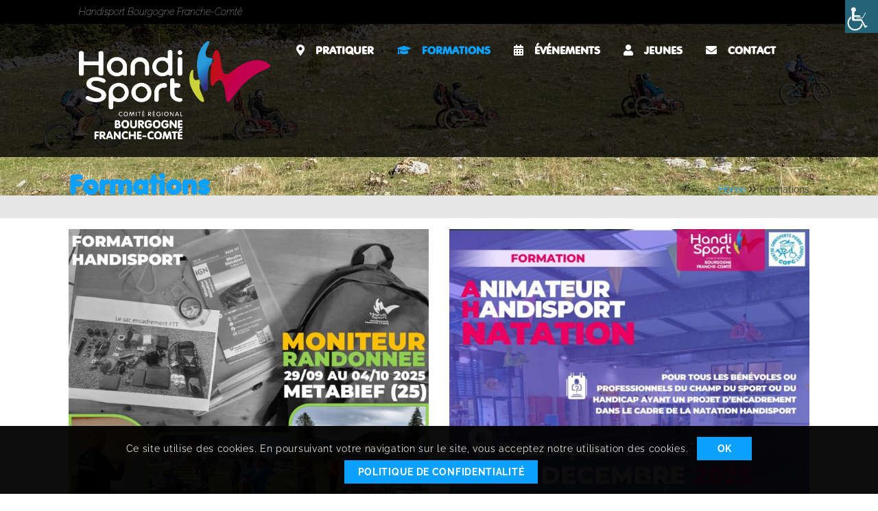

--- FILE ---
content_type: text/css
request_url: https://www.handisport-bfc.org/wp-content/themes/whistle/style.css?ver=6.9
body_size: 695
content:
/*
Theme Name: Whistle
Theme URI: https://dtwhistle.wpengine.com/
Author:designthemes
Author URI: http://themeforest.net/user/designthemes/
Description: Whistle is an unique and spectaculous theme for sports promotion websites. Suits well for membership committees, training centres, etc., Launching with lot of features and made user-friendly with detailed guidance in documentation.
Version: 5.3
License: GNU General Public License v2 or later
License URI: http://www.gnu.org/licenses/gpl-2.0.html
Tags: editor-style, featured-images, microformats, post-formats, rtl-language-support, sticky-post, threaded-comments, translation-ready
Text Domain: whistle

This theme, like WordPress, is licensed under the GPL.
Use it to make something cool, have fun, and share what you've learned with others.
*/

--- FILE ---
content_type: text/css
request_url: https://www.handisport-bfc.org/wp-content/themes/whistle-child/style.css?ver=6.9
body_size: 898
content:
/*
Theme Name: 	Whistle Child
Theme URI: 		http://whistle.dttheme.com/
Template: 		whistle
Version: 		1.0
Author:			designthemes
Author URI: 	http://themeforest.net/user/designthemes/
Description: 	Child Theme for Whistle WordPress Theme.
*/
@import url("../whistle/style.css");

/* =Theme customization starts here
-------------------------------------------------------------- */

/*@import "//hello.myfonts.net/count/2c2dfc"; @www.handisport.org */
@font-face {
    font-family: "VAGRounded";
    src:
      url("./fonts/2C2DFC_0_0.eot?#iefix") format("embedded-opentype"),
      url("./fonts/2C2DFC_0_0.woff") format("woff"),
      url("./fonts/2C2DFC_0_0.ttf") format("truetype");
}
.hr-title, h1, h2, h3, h4, h5, .no-header-menu .dt-primary-nav li>a
{
    font-family: "VAGRounded",Verdana,Arial,sans-serif!important;
}

.tribe-events-list-event-detail .tribe-events-read-more, .tribe-events-day-time-slot .tribe-events-read-more, .tribe-events-back>a
{
    padding: 9px 20px;
}


--- FILE ---
content_type: text/css
request_url: https://www.handisport-bfc.org/wp-content/themes/whistle-child/style.css?ver=1.0
body_size: 898
content:
/*
Theme Name: 	Whistle Child
Theme URI: 		http://whistle.dttheme.com/
Template: 		whistle
Version: 		1.0
Author:			designthemes
Author URI: 	http://themeforest.net/user/designthemes/
Description: 	Child Theme for Whistle WordPress Theme.
*/
@import url("../whistle/style.css");

/* =Theme customization starts here
-------------------------------------------------------------- */

/*@import "//hello.myfonts.net/count/2c2dfc"; @www.handisport.org */
@font-face {
    font-family: "VAGRounded";
    src:
      url("./fonts/2C2DFC_0_0.eot?#iefix") format("embedded-opentype"),
      url("./fonts/2C2DFC_0_0.woff") format("woff"),
      url("./fonts/2C2DFC_0_0.ttf") format("truetype");
}
.hr-title, h1, h2, h3, h4, h5, .no-header-menu .dt-primary-nav li>a
{
    font-family: "VAGRounded",Verdana,Arial,sans-serif!important;
}

.tribe-events-list-event-detail .tribe-events-read-more, .tribe-events-day-time-slot .tribe-events-read-more, .tribe-events-back>a
{
    padding: 9px 20px;
}


--- FILE ---
content_type: text/css
request_url: https://www.handisport-bfc.org/wp-content/themes/whistle/css/font-awesome.min.css?ver=4.3.0
body_size: 7281
content:
/*!
 *  Font Awesome 4.7.0 by @davegandy - http://fontawesome.io - @fontawesome
 *  License - http://fontawesome.io/license (Font: SIL OFL 1.1, CSS: MIT License)
 */@font-face
{
    font-family: 'FontAwesome';
    font-style: normal;;
    font-weight: normal;

    src: url('../fonts/fontawesome-webfont.eot?v=4.7.0');
    src: url('../fonts/fontawesome-webfont.eot?#iefix&v=4.7.0') format('embedded-opentype'),url('../fonts/fontawesome-webfont.woff2?v=4.7.0') format('woff2'),url('../fonts/fontawesome-webfont.woff?v=4.7.0') format('woff'),url('../fonts/fontawesome-webfont.ttf?v=4.7.0') format('truetype'),url('../fonts/fontawesome-webfont.svg?v=4.7.0#fontawesomeregular') format('svg');
}.fa
{
    display: inline-block;
    font: normal normal normal 14px/1 FontAwesome;
    font-size: inherit;

    text-rendering: auto;
    -webkit-font-smoothing: antialiased;
    -moz-osx-font-smoothing: grayscale;
}.fa-lg
{
    font-size: 1.33333333em;
    line-height: .75em;
    vertical-align: -15%;
}.fa-2x
{
    font-size: 2em;
}.fa-3x
{
    font-size: 3em;
}.fa-4x
{
    font-size: 4em;
}.fa-5x
{
    font-size: 5em;
}.fa-fw
{
    text-align: center;;
    width: 1.28571429em;
}.fa-ul
{
    list-style-type: none;;
    margin-left: 2.14285714em;
    padding-left: 0;
}.fa-ul > li
{
    position: relative;
}.fa-li
{
    left: -2.14285714em;
    position: absolute;
    text-align: center;;
    top: .14285714em;
    width: 2.14285714em;
}.fa-li.fa-lg
{
    left: -1.85714286em;
}.fa-border
{
    border: solid .08em #eee;
    border-radius: .1em;;
    padding: .2em .25em .15em;
}.fa-pull-left
{
    float: left;
}.fa-pull-right
{
    float: right;
}.fa.fa-pull-left
{
    margin-right: .3em;
}.fa.fa-pull-right
{
    margin-left: .3em;
}.pull-right
{
    float: right;
}.pull-left
{
    float: left;
}.fa.pull-left
{
    margin-right: .3em;
}.fa.pull-right
{
    margin-left: .3em;
}.fa-spin
{
            animation: fa-spin 2s infinite linear;;
    -webkit-animation: fa-spin 2s infinite linear;
}.fa-pulse
{
            animation: fa-spin 1s infinite steps(8);;
    -webkit-animation: fa-spin 1s infinite steps(8);
}@-webkit-keyframes fa-spin
{
    0%
    {
                transform: rotate(0deg);;
        -webkit-transform: rotate(0deg);
    }100%
    {
                transform: rotate(359deg);;
        -webkit-transform: rotate(359deg);
    }
}@keyframes fa-spin
{
    0%
    {
                transform: rotate(0deg);;
        -webkit-transform: rotate(0deg);
    }100%
    {
                transform: rotate(359deg);;
        -webkit-transform: rotate(359deg);
    }
}.fa-rotate-90
{
            transform: rotate(90deg);;
        -ms-transform: rotate(90deg);
    -webkit-transform: rotate(90deg);

    -ms-filter: 'progid:DXImageTransform.Microsoft.BasicImage(rotation=1)';
}.fa-rotate-180
{
            transform: rotate(180deg);;
        -ms-transform: rotate(180deg);
    -webkit-transform: rotate(180deg);

    -ms-filter: 'progid:DXImageTransform.Microsoft.BasicImage(rotation=2)';
}.fa-rotate-270
{
            transform: rotate(270deg);;
        -ms-transform: rotate(270deg);
    -webkit-transform: rotate(270deg);

    -ms-filter: 'progid:DXImageTransform.Microsoft.BasicImage(rotation=3)';
}.fa-flip-horizontal
{
            transform: scale(-1, 1);;
        -ms-transform: scale(-1, 1);
    -webkit-transform: scale(-1, 1);

    -ms-filter: 'progid:DXImageTransform.Microsoft.BasicImage(rotation=0, mirror=1)';
}.fa-flip-vertical
{
            transform: scale(1, -1);;
        -ms-transform: scale(1, -1);
    -webkit-transform: scale(1, -1);

    -ms-filter: 'progid:DXImageTransform.Microsoft.BasicImage(rotation=2, mirror=1)';
}:root .fa-rotate-90,
:root .fa-rotate-180,
:root .fa-rotate-270,
:root .fa-flip-horizontal,
:root .fa-flip-vertical
{
    filter: none;
}.fa-stack
{
    display: inline-block;
    height: 2em;
    line-height: 2em;
    position: relative;
    vertical-align: middle;;
    width: 2em;
}.fa-stack-1x,
.fa-stack-2x
{
    left: 0;
    position: absolute;
    text-align: center;;
    width: 100%;
}.fa-stack-1x
{
    line-height: inherit;
}.fa-stack-2x
{
    font-size: 2em;
}.fa-inverse
{
    color: #fff;
}.fa-glass:before
{
    content: '\f000';
}.fa-music:before
{
    content: '\f001';
}.fa-search:before
{
    content: '\f002';
}.fa-envelope-o:before
{
    content: '\f003';
}.fa-heart:before
{
    content: '\f004';
}.fa-star:before
{
    content: '\f005';
}.fa-star-o:before
{
    content: '\f006';
}.fa-user:before
{
    content: '\f007';
}.fa-film:before
{
    content: '\f008';
}.fa-th-large:before
{
    content: '\f009';
}.fa-th:before
{
    content: '\f00a';
}.fa-th-list:before
{
    content: '\f00b';
}.fa-check:before
{
    content: '\f00c';
}.fa-remove:before,
.fa-close:before,
.fa-times:before
{
    content: '\f00d';
}.fa-search-plus:before
{
    content: '\f00e';
}.fa-search-minus:before
{
    content: '\f010';
}.fa-power-off:before
{
    content: '\f011';
}.fa-signal:before
{
    content: '\f012';
}.fa-gear:before,
.fa-cog:before
{
    content: '\f013';
}.fa-trash-o:before
{
    content: '\f014';
}.fa-home:before
{
    content: '\f015';
}.fa-file-o:before
{
    content: '\f016';
}.fa-clock-o:before
{
    content: '\f017';
}.fa-road:before
{
    content: '\f018';
}.fa-download:before
{
    content: '\f019';
}.fa-arrow-circle-o-down:before
{
    content: '\f01a';
}.fa-arrow-circle-o-up:before
{
    content: '\f01b';
}.fa-inbox:before
{
    content: '\f01c';
}.fa-play-circle-o:before
{
    content: '\f01d';
}.fa-rotate-right:before,
.fa-repeat:before
{
    content: '\f01e';
}.fa-refresh:before
{
    content: '\f021';
}.fa-list-alt:before
{
    content: '\f022';
}.fa-lock:before
{
    content: '\f023';
}.fa-flag:before
{
    content: '\f024';
}.fa-headphones:before
{
    content: '\f025';
}.fa-volume-off:before
{
    content: '\f026';
}.fa-volume-down:before
{
    content: '\f027';
}.fa-volume-up:before
{
    content: '\f028';
}.fa-qrcode:before
{
    content: '\f029';
}.fa-barcode:before
{
    content: '\f02a';
}.fa-tag:before
{
    content: '\f02b';
}.fa-tags:before
{
    content: '\f02c';
}.fa-book:before
{
    content: '\f02d';
}.fa-bookmark:before
{
    content: '\f02e';
}.fa-print:before
{
    content: '\f02f';
}.fa-camera:before
{
    content: '\f030';
}.fa-font:before
{
    content: '\f031';
}.fa-bold:before
{
    content: '\f032';
}.fa-italic:before
{
    content: '\f033';
}.fa-text-height:before
{
    content: '\f034';
}.fa-text-width:before
{
    content: '\f035';
}.fa-align-left:before
{
    content: '\f036';
}.fa-align-center:before
{
    content: '\f037';
}.fa-align-right:before
{
    content: '\f038';
}.fa-align-justify:before
{
    content: '\f039';
}.fa-list:before
{
    content: '\f03a';
}.fa-dedent:before,
.fa-outdent:before
{
    content: '\f03b';
}.fa-indent:before
{
    content: '\f03c';
}.fa-video-camera:before
{
    content: '\f03d';
}.fa-photo:before,
.fa-image:before,
.fa-picture-o:before
{
    content: '\f03e';
}.fa-pencil:before
{
    content: '\f040';
}.fa-map-marker:before
{
    content: '\f041';
}.fa-adjust:before
{
    content: '\f042';
}.fa-tint:before
{
    content: '\f043';
}.fa-edit:before,
.fa-pencil-square-o:before
{
    content: '\f044';
}.fa-share-square-o:before
{
    content: '\f045';
}.fa-check-square-o:before
{
    content: '\f046';
}.fa-arrows:before
{
    content: '\f047';
}.fa-step-backward:before
{
    content: '\f048';
}.fa-fast-backward:before
{
    content: '\f049';
}.fa-backward:before
{
    content: '\f04a';
}.fa-play:before
{
    content: '\f04b';
}.fa-pause:before
{
    content: '\f04c';
}.fa-stop:before
{
    content: '\f04d';
}.fa-forward:before
{
    content: '\f04e';
}.fa-fast-forward:before
{
    content: '\f050';
}.fa-step-forward:before
{
    content: '\f051';
}.fa-eject:before
{
    content: '\f052';
}.fa-chevron-left:before
{
    content: '\f053';
}.fa-chevron-right:before
{
    content: '\f054';
}.fa-plus-circle:before
{
    content: '\f055';
}.fa-minus-circle:before
{
    content: '\f056';
}.fa-times-circle:before
{
    content: '\f057';
}.fa-check-circle:before
{
    content: '\f058';
}.fa-question-circle:before
{
    content: '\f059';
}.fa-info-circle:before
{
    content: '\f05a';
}.fa-crosshairs:before
{
    content: '\f05b';
}.fa-times-circle-o:before
{
    content: '\f05c';
}.fa-check-circle-o:before
{
    content: '\f05d';
}.fa-ban:before
{
    content: '\f05e';
}.fa-arrow-left:before
{
    content: '\f060';
}.fa-arrow-right:before
{
    content: '\f061';
}.fa-arrow-up:before
{
    content: '\f062';
}.fa-arrow-down:before
{
    content: '\f063';
}.fa-mail-forward:before,
.fa-share:before
{
    content: '\f064';
}.fa-expand:before
{
    content: '\f065';
}.fa-compress:before
{
    content: '\f066';
}.fa-plus:before
{
    content: '\f067';
}.fa-minus:before
{
    content: '\f068';
}.fa-asterisk:before
{
    content: '\f069';
}.fa-exclamation-circle:before
{
    content: '\f06a';
}.fa-gift:before
{
    content: '\f06b';
}.fa-leaf:before
{
    content: '\f06c';
}.fa-fire:before
{
    content: '\f06d';
}.fa-eye:before
{
    content: '\f06e';
}.fa-eye-slash:before
{
    content: '\f070';
}.fa-warning:before,
.fa-exclamation-triangle:before
{
    content: '\f071';
}.fa-plane:before
{
    content: '\f072';
}.fa-calendar:before
{
    content: '\f073';
}.fa-random:before
{
    content: '\f074';
}.fa-comment:before
{
    content: '\f075';
}.fa-magnet:before
{
    content: '\f076';
}.fa-chevron-up:before
{
    content: '\f077';
}.fa-chevron-down:before
{
    content: '\f078';
}.fa-retweet:before
{
    content: '\f079';
}.fa-shopping-cart:before
{
    content: '\f07a';
}.fa-folder:before
{
    content: '\f07b';
}.fa-folder-open:before
{
    content: '\f07c';
}.fa-arrows-v:before
{
    content: '\f07d';
}.fa-arrows-h:before
{
    content: '\f07e';
}.fa-bar-chart-o:before,
.fa-bar-chart:before
{
    content: '\f080';
}.fa-twitter-square:before
{
    content: '\f081';
}.fa-facebook-square:before
{
    content: '\f082';
}.fa-camera-retro:before
{
    content: '\f083';
}.fa-key:before
{
    content: '\f084';
}.fa-gears:before,
.fa-cogs:before
{
    content: '\f085';
}.fa-comments:before
{
    content: '\f086';
}.fa-thumbs-o-up:before
{
    content: '\f087';
}.fa-thumbs-o-down:before
{
    content: '\f088';
}.fa-star-half:before
{
    content: '\f089';
}.fa-heart-o:before
{
    content: '\f08a';
}.fa-sign-out:before
{
    content: '\f08b';
}.fa-linkedin-square:before
{
    content: '\f08c';
}.fa-thumb-tack:before
{
    content: '\f08d';
}.fa-external-link:before
{
    content: '\f08e';
}.fa-sign-in:before
{
    content: '\f090';
}.fa-trophy:before
{
    content: '\f091';
}.fa-github-square:before
{
    content: '\f092';
}.fa-upload:before
{
    content: '\f093';
}.fa-lemon-o:before
{
    content: '\f094';
}.fa-phone:before
{
    content: '\f095';
}.fa-square-o:before
{
    content: '\f096';
}.fa-bookmark-o:before
{
    content: '\f097';
}.fa-phone-square:before
{
    content: '\f098';
}.fa-twitter:before
{
    content: '\f099';
}.fa-facebook-f:before,
.fa-facebook:before
{
    content: '\f09a';
}.fa-github:before
{
    content: '\f09b';
}.fa-unlock:before
{
    content: '\f09c';
}.fa-credit-card:before
{
    content: '\f09d';
}.fa-feed:before,
.fa-rss:before
{
    content: '\f09e';
}.fa-hdd-o:before
{
    content: '\f0a0';
}.fa-bullhorn:before
{
    content: '\f0a1';
}.fa-bell:before
{
    content: '\f0f3';
}.fa-certificate:before
{
    content: '\f0a3';
}.fa-hand-o-right:before
{
    content: '\f0a4';
}.fa-hand-o-left:before
{
    content: '\f0a5';
}.fa-hand-o-up:before
{
    content: '\f0a6';
}.fa-hand-o-down:before
{
    content: '\f0a7';
}.fa-arrow-circle-left:before
{
    content: '\f0a8';
}.fa-arrow-circle-right:before
{
    content: '\f0a9';
}.fa-arrow-circle-up:before
{
    content: '\f0aa';
}.fa-arrow-circle-down:before
{
    content: '\f0ab';
}.fa-globe:before
{
    content: '\f0ac';
}.fa-wrench:before
{
    content: '\f0ad';
}.fa-tasks:before
{
    content: '\f0ae';
}.fa-filter:before
{
    content: '\f0b0';
}.fa-briefcase:before
{
    content: '\f0b1';
}.fa-arrows-alt:before
{
    content: '\f0b2';
}.fa-group:before,
.fa-users:before
{
    content: '\f0c0';
}.fa-chain:before,
.fa-link:before
{
    content: '\f0c1';
}.fa-cloud:before
{
    content: '\f0c2';
}.fa-flask:before
{
    content: '\f0c3';
}.fa-cut:before,
.fa-scissors:before
{
    content: '\f0c4';
}.fa-copy:before,
.fa-files-o:before
{
    content: '\f0c5';
}.fa-paperclip:before
{
    content: '\f0c6';
}.fa-save:before,
.fa-floppy-o:before
{
    content: '\f0c7';
}.fa-square:before
{
    content: '\f0c8';
}.fa-navicon:before,
.fa-reorder:before,
.fa-bars:before
{
    content: '\f0c9';
}.fa-list-ul:before
{
    content: '\f0ca';
}.fa-list-ol:before
{
    content: '\f0cb';
}.fa-strikethrough:before
{
    content: '\f0cc';
}.fa-underline:before
{
    content: '\f0cd';
}.fa-table:before
{
    content: '\f0ce';
}.fa-magic:before
{
    content: '\f0d0';
}.fa-truck:before
{
    content: '\f0d1';
}.fa-pinterest:before
{
    content: '\f0d2';
}.fa-pinterest-square:before
{
    content: '\f0d3';
}.fa-google-plus-square:before
{
    content: '\f0d4';
}.fa-google-plus:before
{
    content: '\f0d5';
}.fa-money:before
{
    content: '\f0d6';
}.fa-caret-down:before
{
    content: '\f0d7';
}.fa-caret-up:before
{
    content: '\f0d8';
}.fa-caret-left:before
{
    content: '\f0d9';
}.fa-caret-right:before
{
    content: '\f0da';
}.fa-columns:before
{
    content: '\f0db';
}.fa-unsorted:before,
.fa-sort:before
{
    content: '\f0dc';
}.fa-sort-down:before,
.fa-sort-desc:before
{
    content: '\f0dd';
}.fa-sort-up:before,
.fa-sort-asc:before
{
    content: '\f0de';
}.fa-envelope:before
{
    content: '\f0e0';
}.fa-linkedin:before
{
    content: '\f0e1';
}.fa-rotate-left:before,
.fa-undo:before
{
    content: '\f0e2';
}.fa-legal:before,
.fa-gavel:before
{
    content: '\f0e3';
}.fa-dashboard:before,
.fa-tachometer:before
{
    content: '\f0e4';
}.fa-comment-o:before
{
    content: '\f0e5';
}.fa-comments-o:before
{
    content: '\f0e6';
}.fa-flash:before,
.fa-bolt:before
{
    content: '\f0e7';
}.fa-sitemap:before
{
    content: '\f0e8';
}.fa-umbrella:before
{
    content: '\f0e9';
}.fa-paste:before,
.fa-clipboard:before
{
    content: '\f0ea';
}.fa-lightbulb-o:before
{
    content: '\f0eb';
}.fa-exchange:before
{
    content: '\f0ec';
}.fa-cloud-download:before
{
    content: '\f0ed';
}.fa-cloud-upload:before
{
    content: '\f0ee';
}.fa-user-md:before
{
    content: '\f0f0';
}.fa-stethoscope:before
{
    content: '\f0f1';
}.fa-suitcase:before
{
    content: '\f0f2';
}.fa-bell-o:before
{
    content: '\f0a2';
}.fa-coffee:before
{
    content: '\f0f4';
}.fa-cutlery:before
{
    content: '\f0f5';
}.fa-file-text-o:before
{
    content: '\f0f6';
}.fa-building-o:before
{
    content: '\f0f7';
}.fa-hospital-o:before
{
    content: '\f0f8';
}.fa-ambulance:before
{
    content: '\f0f9';
}.fa-medkit:before
{
    content: '\f0fa';
}.fa-fighter-jet:before
{
    content: '\f0fb';
}.fa-beer:before
{
    content: '\f0fc';
}.fa-h-square:before
{
    content: '\f0fd';
}.fa-plus-square:before
{
    content: '\f0fe';
}.fa-angle-double-left:before
{
    content: '\f100';
}.fa-angle-double-right:before
{
    content: '\f101';
}.fa-angle-double-up:before
{
    content: '\f102';
}.fa-angle-double-down:before
{
    content: '\f103';
}.fa-angle-left:before
{
    content: '\f104';
}.fa-angle-right:before
{
    content: '\f105';
}.fa-angle-up:before
{
    content: '\f106';
}.fa-angle-down:before
{
    content: '\f107';
}.fa-desktop:before
{
    content: '\f108';
}.fa-laptop:before
{
    content: '\f109';
}.fa-tablet:before
{
    content: '\f10a';
}.fa-mobile-phone:before,
.fa-mobile:before
{
    content: '\f10b';
}.fa-circle-o:before
{
    content: '\f10c';
}.fa-quote-left:before
{
    content: '\f10d';
}.fa-quote-right:before
{
    content: '\f10e';
}.fa-spinner:before
{
    content: '\f110';
}.fa-circle:before
{
    content: '\f111';
}.fa-mail-reply:before,
.fa-reply:before
{
    content: '\f112';
}.fa-github-alt:before
{
    content: '\f113';
}.fa-folder-o:before
{
    content: '\f114';
}.fa-folder-open-o:before
{
    content: '\f115';
}.fa-smile-o:before
{
    content: '\f118';
}.fa-frown-o:before
{
    content: '\f119';
}.fa-meh-o:before
{
    content: '\f11a';
}.fa-gamepad:before
{
    content: '\f11b';
}.fa-keyboard-o:before
{
    content: '\f11c';
}.fa-flag-o:before
{
    content: '\f11d';
}.fa-flag-checkered:before
{
    content: '\f11e';
}.fa-terminal:before
{
    content: '\f120';
}.fa-code:before
{
    content: '\f121';
}.fa-mail-reply-all:before,
.fa-reply-all:before
{
    content: '\f122';
}.fa-star-half-empty:before,
.fa-star-half-full:before,
.fa-star-half-o:before
{
    content: '\f123';
}.fa-location-arrow:before
{
    content: '\f124';
}.fa-crop:before
{
    content: '\f125';
}.fa-code-fork:before
{
    content: '\f126';
}.fa-unlink:before,
.fa-chain-broken:before
{
    content: '\f127';
}.fa-question:before
{
    content: '\f128';
}.fa-info:before
{
    content: '\f129';
}.fa-exclamation:before
{
    content: '\f12a';
}.fa-superscript:before
{
    content: '\f12b';
}.fa-subscript:before
{
    content: '\f12c';
}.fa-eraser:before
{
    content: '\f12d';
}.fa-puzzle-piece:before
{
    content: '\f12e';
}.fa-microphone:before
{
    content: '\f130';
}.fa-microphone-slash:before
{
    content: '\f131';
}.fa-shield:before
{
    content: '\f132';
}.fa-calendar-o:before
{
    content: '\f133';
}.fa-fire-extinguisher:before
{
    content: '\f134';
}.fa-rocket:before
{
    content: '\f135';
}.fa-maxcdn:before
{
    content: '\f136';
}.fa-chevron-circle-left:before
{
    content: '\f137';
}.fa-chevron-circle-right:before
{
    content: '\f138';
}.fa-chevron-circle-up:before
{
    content: '\f139';
}.fa-chevron-circle-down:before
{
    content: '\f13a';
}.fa-html5:before
{
    content: '\f13b';
}.fa-css3:before
{
    content: '\f13c';
}.fa-anchor:before
{
    content: '\f13d';
}.fa-unlock-alt:before
{
    content: '\f13e';
}.fa-bullseye:before
{
    content: '\f140';
}.fa-ellipsis-h:before
{
    content: '\f141';
}.fa-ellipsis-v:before
{
    content: '\f142';
}.fa-rss-square:before
{
    content: '\f143';
}.fa-play-circle:before
{
    content: '\f144';
}.fa-ticket:before
{
    content: '\f145';
}.fa-minus-square:before
{
    content: '\f146';
}.fa-minus-square-o:before
{
    content: '\f147';
}.fa-level-up:before
{
    content: '\f148';
}.fa-level-down:before
{
    content: '\f149';
}.fa-check-square:before
{
    content: '\f14a';
}.fa-pencil-square:before
{
    content: '\f14b';
}.fa-external-link-square:before
{
    content: '\f14c';
}.fa-share-square:before
{
    content: '\f14d';
}.fa-compass:before
{
    content: '\f14e';
}.fa-toggle-down:before,
.fa-caret-square-o-down:before
{
    content: '\f150';
}.fa-toggle-up:before,
.fa-caret-square-o-up:before
{
    content: '\f151';
}.fa-toggle-right:before,
.fa-caret-square-o-right:before
{
    content: '\f152';
}.fa-euro:before,
.fa-eur:before
{
    content: '\f153';
}.fa-gbp:before
{
    content: '\f154';
}.fa-dollar:before,
.fa-usd:before
{
    content: '\f155';
}.fa-rupee:before,
.fa-inr:before
{
    content: '\f156';
}.fa-cny:before,
.fa-rmb:before,
.fa-yen:before,
.fa-jpy:before
{
    content: '\f157';
}.fa-ruble:before,
.fa-rouble:before,
.fa-rub:before
{
    content: '\f158';
}.fa-won:before,
.fa-krw:before
{
    content: '\f159';
}.fa-bitcoin:before,
.fa-btc:before
{
    content: '\f15a';
}.fa-file:before
{
    content: '\f15b';
}.fa-file-text:before
{
    content: '\f15c';
}.fa-sort-alpha-asc:before
{
    content: '\f15d';
}.fa-sort-alpha-desc:before
{
    content: '\f15e';
}.fa-sort-amount-asc:before
{
    content: '\f160';
}.fa-sort-amount-desc:before
{
    content: '\f161';
}.fa-sort-numeric-asc:before
{
    content: '\f162';
}.fa-sort-numeric-desc:before
{
    content: '\f163';
}.fa-thumbs-up:before
{
    content: '\f164';
}.fa-thumbs-down:before
{
    content: '\f165';
}.fa-youtube-square:before
{
    content: '\f166';
}.fa-youtube:before
{
    content: '\f167';
}.fa-xing:before
{
    content: '\f168';
}.fa-xing-square:before
{
    content: '\f169';
}.fa-youtube-play:before
{
    content: '\f16a';
}.fa-dropbox:before
{
    content: '\f16b';
}.fa-stack-overflow:before
{
    content: '\f16c';
}.fa-instagram:before
{
    content: '\f16d';
}.fa-flickr:before
{
    content: '\f16e';
}.fa-adn:before
{
    content: '\f170';
}.fa-bitbucket:before
{
    content: '\f171';
}.fa-bitbucket-square:before
{
    content: '\f172';
}.fa-tumblr:before
{
    content: '\f173';
}.fa-tumblr-square:before
{
    content: '\f174';
}.fa-long-arrow-down:before
{
    content: '\f175';
}.fa-long-arrow-up:before
{
    content: '\f176';
}.fa-long-arrow-left:before
{
    content: '\f177';
}.fa-long-arrow-right:before
{
    content: '\f178';
}.fa-apple:before
{
    content: '\f179';
}.fa-windows:before
{
    content: '\f17a';
}.fa-android:before
{
    content: '\f17b';
}.fa-linux:before
{
    content: '\f17c';
}.fa-dribbble:before
{
    content: '\f17d';
}.fa-skype:before
{
    content: '\f17e';
}.fa-foursquare:before
{
    content: '\f180';
}.fa-trello:before
{
    content: '\f181';
}.fa-female:before
{
    content: '\f182';
}.fa-male:before
{
    content: '\f183';
}.fa-gittip:before,
.fa-gratipay:before
{
    content: '\f184';
}.fa-sun-o:before
{
    content: '\f185';
}.fa-moon-o:before
{
    content: '\f186';
}.fa-archive:before
{
    content: '\f187';
}.fa-bug:before
{
    content: '\f188';
}.fa-vk:before
{
    content: '\f189';
}.fa-weibo:before
{
    content: '\f18a';
}.fa-renren:before
{
    content: '\f18b';
}.fa-pagelines:before
{
    content: '\f18c';
}.fa-stack-exchange:before
{
    content: '\f18d';
}.fa-arrow-circle-o-right:before
{
    content: '\f18e';
}.fa-arrow-circle-o-left:before
{
    content: '\f190';
}.fa-toggle-left:before,
.fa-caret-square-o-left:before
{
    content: '\f191';
}.fa-dot-circle-o:before
{
    content: '\f192';
}.fa-wheelchair:before
{
    content: '\f193';
}.fa-vimeo-square:before
{
    content: '\f194';
}.fa-turkish-lira:before,
.fa-try:before
{
    content: '\f195';
}.fa-plus-square-o:before
{
    content: '\f196';
}.fa-space-shuttle:before
{
    content: '\f197';
}.fa-slack:before
{
    content: '\f198';
}.fa-envelope-square:before
{
    content: '\f199';
}.fa-wordpress:before
{
    content: '\f19a';
}.fa-openid:before
{
    content: '\f19b';
}.fa-institution:before,
.fa-bank:before,
.fa-university:before
{
    content: '\f19c';
}.fa-mortar-board:before,
.fa-graduation-cap:before
{
    content: '\f19d';
}.fa-yahoo:before
{
    content: '\f19e';
}.fa-google:before
{
    content: '\f1a0';
}.fa-reddit:before
{
    content: '\f1a1';
}.fa-reddit-square:before
{
    content: '\f1a2';
}.fa-stumbleupon-circle:before
{
    content: '\f1a3';
}.fa-stumbleupon:before
{
    content: '\f1a4';
}.fa-delicious:before
{
    content: '\f1a5';
}.fa-digg:before
{
    content: '\f1a6';
}.fa-pied-piper-pp:before
{
    content: '\f1a7';
}.fa-pied-piper-alt:before
{
    content: '\f1a8';
}.fa-drupal:before
{
    content: '\f1a9';
}.fa-joomla:before
{
    content: '\f1aa';
}.fa-language:before
{
    content: '\f1ab';
}.fa-fax:before
{
    content: '\f1ac';
}.fa-building:before
{
    content: '\f1ad';
}.fa-child:before
{
    content: '\f1ae';
}.fa-paw:before
{
    content: '\f1b0';
}.fa-spoon:before
{
    content: '\f1b1';
}.fa-cube:before
{
    content: '\f1b2';
}.fa-cubes:before
{
    content: '\f1b3';
}.fa-behance:before
{
    content: '\f1b4';
}.fa-behance-square:before
{
    content: '\f1b5';
}.fa-steam:before
{
    content: '\f1b6';
}.fa-steam-square:before
{
    content: '\f1b7';
}.fa-recycle:before
{
    content: '\f1b8';
}.fa-automobile:before,
.fa-car:before
{
    content: '\f1b9';
}.fa-cab:before,
.fa-taxi:before
{
    content: '\f1ba';
}.fa-tree:before
{
    content: '\f1bb';
}.fa-spotify:before
{
    content: '\f1bc';
}.fa-deviantart:before
{
    content: '\f1bd';
}.fa-soundcloud:before
{
    content: '\f1be';
}.fa-database:before
{
    content: '\f1c0';
}.fa-file-pdf-o:before
{
    content: '\f1c1';
}.fa-file-word-o:before
{
    content: '\f1c2';
}.fa-file-excel-o:before
{
    content: '\f1c3';
}.fa-file-powerpoint-o:before
{
    content: '\f1c4';
}.fa-file-photo-o:before,
.fa-file-picture-o:before,
.fa-file-image-o:before
{
    content: '\f1c5';
}.fa-file-zip-o:before,
.fa-file-archive-o:before
{
    content: '\f1c6';
}.fa-file-sound-o:before,
.fa-file-audio-o:before
{
    content: '\f1c7';
}.fa-file-movie-o:before,
.fa-file-video-o:before
{
    content: '\f1c8';
}.fa-file-code-o:before
{
    content: '\f1c9';
}.fa-vine:before
{
    content: '\f1ca';
}.fa-codepen:before
{
    content: '\f1cb';
}.fa-jsfiddle:before
{
    content: '\f1cc';
}.fa-life-bouy:before,
.fa-life-buoy:before,
.fa-life-saver:before,
.fa-support:before,
.fa-life-ring:before
{
    content: '\f1cd';
}.fa-circle-o-notch:before
{
    content: '\f1ce';
}.fa-ra:before,
.fa-resistance:before,
.fa-rebel:before
{
    content: '\f1d0';
}.fa-ge:before,
.fa-empire:before
{
    content: '\f1d1';
}.fa-git-square:before
{
    content: '\f1d2';
}.fa-git:before
{
    content: '\f1d3';
}.fa-y-combinator-square:before,
.fa-yc-square:before,
.fa-hacker-news:before
{
    content: '\f1d4';
}.fa-tencent-weibo:before
{
    content: '\f1d5';
}.fa-qq:before
{
    content: '\f1d6';
}.fa-wechat:before,
.fa-weixin:before
{
    content: '\f1d7';
}.fa-send:before,
.fa-paper-plane:before
{
    content: '\f1d8';
}.fa-send-o:before,
.fa-paper-plane-o:before
{
    content: '\f1d9';
}.fa-history:before
{
    content: '\f1da';
}.fa-circle-thin:before
{
    content: '\f1db';
}.fa-header:before
{
    content: '\f1dc';
}.fa-paragraph:before
{
    content: '\f1dd';
}.fa-sliders:before
{
    content: '\f1de';
}.fa-share-alt:before
{
    content: '\f1e0';
}.fa-share-alt-square:before
{
    content: '\f1e1';
}.fa-bomb:before
{
    content: '\f1e2';
}.fa-soccer-ball-o:before,
.fa-futbol-o:before
{
    content: '\f1e3';
}.fa-tty:before
{
    content: '\f1e4';
}.fa-binoculars:before
{
    content: '\f1e5';
}.fa-plug:before
{
    content: '\f1e6';
}.fa-slideshare:before
{
    content: '\f1e7';
}.fa-twitch:before
{
    content: '\f1e8';
}.fa-yelp:before
{
    content: '\f1e9';
}.fa-newspaper-o:before
{
    content: '\f1ea';
}.fa-wifi:before
{
    content: '\f1eb';
}.fa-calculator:before
{
    content: '\f1ec';
}.fa-paypal:before
{
    content: '\f1ed';
}.fa-google-wallet:before
{
    content: '\f1ee';
}.fa-cc-visa:before
{
    content: '\f1f0';
}.fa-cc-mastercard:before
{
    content: '\f1f1';
}.fa-cc-discover:before
{
    content: '\f1f2';
}.fa-cc-amex:before
{
    content: '\f1f3';
}.fa-cc-paypal:before
{
    content: '\f1f4';
}.fa-cc-stripe:before
{
    content: '\f1f5';
}.fa-bell-slash:before
{
    content: '\f1f6';
}.fa-bell-slash-o:before
{
    content: '\f1f7';
}.fa-trash:before
{
    content: '\f1f8';
}.fa-copyright:before
{
    content: '\f1f9';
}.fa-at:before
{
    content: '\f1fa';
}.fa-eyedropper:before
{
    content: '\f1fb';
}.fa-paint-brush:before
{
    content: '\f1fc';
}.fa-birthday-cake:before
{
    content: '\f1fd';
}.fa-area-chart:before
{
    content: '\f1fe';
}.fa-pie-chart:before
{
    content: '\f200';
}.fa-line-chart:before
{
    content: '\f201';
}.fa-lastfm:before
{
    content: '\f202';
}.fa-lastfm-square:before
{
    content: '\f203';
}.fa-toggle-off:before
{
    content: '\f204';
}.fa-toggle-on:before
{
    content: '\f205';
}.fa-bicycle:before
{
    content: '\f206';
}.fa-bus:before
{
    content: '\f207';
}.fa-ioxhost:before
{
    content: '\f208';
}.fa-angellist:before
{
    content: '\f209';
}.fa-cc:before
{
    content: '\f20a';
}.fa-shekel:before,
.fa-sheqel:before,
.fa-ils:before
{
    content: '\f20b';
}.fa-meanpath:before
{
    content: '\f20c';
}.fa-buysellads:before
{
    content: '\f20d';
}.fa-connectdevelop:before
{
    content: '\f20e';
}.fa-dashcube:before
{
    content: '\f210';
}.fa-forumbee:before
{
    content: '\f211';
}.fa-leanpub:before
{
    content: '\f212';
}.fa-sellsy:before
{
    content: '\f213';
}.fa-shirtsinbulk:before
{
    content: '\f214';
}.fa-simplybuilt:before
{
    content: '\f215';
}.fa-skyatlas:before
{
    content: '\f216';
}.fa-cart-plus:before
{
    content: '\f217';
}.fa-cart-arrow-down:before
{
    content: '\f218';
}.fa-diamond:before
{
    content: '\f219';
}.fa-ship:before
{
    content: '\f21a';
}.fa-user-secret:before
{
    content: '\f21b';
}.fa-motorcycle:before
{
    content: '\f21c';
}.fa-street-view:before
{
    content: '\f21d';
}.fa-heartbeat:before
{
    content: '\f21e';
}.fa-venus:before
{
    content: '\f221';
}.fa-mars:before
{
    content: '\f222';
}.fa-mercury:before
{
    content: '\f223';
}.fa-intersex:before,
.fa-transgender:before
{
    content: '\f224';
}.fa-transgender-alt:before
{
    content: '\f225';
}.fa-venus-double:before
{
    content: '\f226';
}.fa-mars-double:before
{
    content: '\f227';
}.fa-venus-mars:before
{
    content: '\f228';
}.fa-mars-stroke:before
{
    content: '\f229';
}.fa-mars-stroke-v:before
{
    content: '\f22a';
}.fa-mars-stroke-h:before
{
    content: '\f22b';
}.fa-neuter:before
{
    content: '\f22c';
}.fa-genderless:before
{
    content: '\f22d';
}.fa-facebook-official:before
{
    content: '\f230';
}.fa-pinterest-p:before
{
    content: '\f231';
}.fa-whatsapp:before
{
    content: '\f232';
}.fa-server:before
{
    content: '\f233';
}.fa-user-plus:before
{
    content: '\f234';
}.fa-user-times:before
{
    content: '\f235';
}.fa-hotel:before,
.fa-bed:before
{
    content: '\f236';
}.fa-viacoin:before
{
    content: '\f237';
}.fa-train:before
{
    content: '\f238';
}.fa-subway:before
{
    content: '\f239';
}.fa-medium:before
{
    content: '\f23a';
}.fa-yc:before,
.fa-y-combinator:before
{
    content: '\f23b';
}.fa-optin-monster:before
{
    content: '\f23c';
}.fa-opencart:before
{
    content: '\f23d';
}.fa-expeditedssl:before
{
    content: '\f23e';
}.fa-battery-4:before,
.fa-battery:before,
.fa-battery-full:before
{
    content: '\f240';
}.fa-battery-3:before,
.fa-battery-three-quarters:before
{
    content: '\f241';
}.fa-battery-2:before,
.fa-battery-half:before
{
    content: '\f242';
}.fa-battery-1:before,
.fa-battery-quarter:before
{
    content: '\f243';
}.fa-battery-0:before,
.fa-battery-empty:before
{
    content: '\f244';
}.fa-mouse-pointer:before
{
    content: '\f245';
}.fa-i-cursor:before
{
    content: '\f246';
}.fa-object-group:before
{
    content: '\f247';
}.fa-object-ungroup:before
{
    content: '\f248';
}.fa-sticky-note:before
{
    content: '\f249';
}.fa-sticky-note-o:before
{
    content: '\f24a';
}.fa-cc-jcb:before
{
    content: '\f24b';
}.fa-cc-diners-club:before
{
    content: '\f24c';
}.fa-clone:before
{
    content: '\f24d';
}.fa-balance-scale:before
{
    content: '\f24e';
}.fa-hourglass-o:before
{
    content: '\f250';
}.fa-hourglass-1:before,
.fa-hourglass-start:before
{
    content: '\f251';
}.fa-hourglass-2:before,
.fa-hourglass-half:before
{
    content: '\f252';
}.fa-hourglass-3:before,
.fa-hourglass-end:before
{
    content: '\f253';
}.fa-hourglass:before
{
    content: '\f254';
}.fa-hand-grab-o:before,
.fa-hand-rock-o:before
{
    content: '\f255';
}.fa-hand-stop-o:before,
.fa-hand-paper-o:before
{
    content: '\f256';
}.fa-hand-scissors-o:before
{
    content: '\f257';
}.fa-hand-lizard-o:before
{
    content: '\f258';
}.fa-hand-spock-o:before
{
    content: '\f259';
}.fa-hand-pointer-o:before
{
    content: '\f25a';
}.fa-hand-peace-o:before
{
    content: '\f25b';
}.fa-trademark:before
{
    content: '\f25c';
}.fa-registered:before
{
    content: '\f25d';
}.fa-creative-commons:before
{
    content: '\f25e';
}.fa-gg:before
{
    content: '\f260';
}.fa-gg-circle:before
{
    content: '\f261';
}.fa-tripadvisor:before
{
    content: '\f262';
}.fa-odnoklassniki:before
{
    content: '\f263';
}.fa-odnoklassniki-square:before
{
    content: '\f264';
}.fa-get-pocket:before
{
    content: '\f265';
}.fa-wikipedia-w:before
{
    content: '\f266';
}.fa-safari:before
{
    content: '\f267';
}.fa-chrome:before
{
    content: '\f268';
}.fa-firefox:before
{
    content: '\f269';
}.fa-opera:before
{
    content: '\f26a';
}.fa-internet-explorer:before
{
    content: '\f26b';
}.fa-tv:before,
.fa-television:before
{
    content: '\f26c';
}.fa-contao:before
{
    content: '\f26d';
}.fa-500px:before
{
    content: '\f26e';
}.fa-amazon:before
{
    content: '\f270';
}.fa-calendar-plus-o:before
{
    content: '\f271';
}.fa-calendar-minus-o:before
{
    content: '\f272';
}.fa-calendar-times-o:before
{
    content: '\f273';
}.fa-calendar-check-o:before
{
    content: '\f274';
}.fa-industry:before
{
    content: '\f275';
}.fa-map-pin:before
{
    content: '\f276';
}.fa-map-signs:before
{
    content: '\f277';
}.fa-map-o:before
{
    content: '\f278';
}.fa-map:before
{
    content: '\f279';
}.fa-commenting:before
{
    content: '\f27a';
}.fa-commenting-o:before
{
    content: '\f27b';
}.fa-houzz:before
{
    content: '\f27c';
}.fa-vimeo:before
{
    content: '\f27d';
}.fa-black-tie:before
{
    content: '\f27e';
}.fa-fonticons:before
{
    content: '\f280';
}.fa-reddit-alien:before
{
    content: '\f281';
}.fa-edge:before
{
    content: '\f282';
}.fa-credit-card-alt:before
{
    content: '\f283';
}.fa-codiepie:before
{
    content: '\f284';
}.fa-modx:before
{
    content: '\f285';
}.fa-fort-awesome:before
{
    content: '\f286';
}.fa-usb:before
{
    content: '\f287';
}.fa-product-hunt:before
{
    content: '\f288';
}.fa-mixcloud:before
{
    content: '\f289';
}.fa-scribd:before
{
    content: '\f28a';
}.fa-pause-circle:before
{
    content: '\f28b';
}.fa-pause-circle-o:before
{
    content: '\f28c';
}.fa-stop-circle:before
{
    content: '\f28d';
}.fa-stop-circle-o:before
{
    content: '\f28e';
}.fa-shopping-bag:before
{
    content: '\f290';
}.fa-shopping-basket:before
{
    content: '\f291';
}.fa-hashtag:before
{
    content: '\f292';
}.fa-bluetooth:before
{
    content: '\f293';
}.fa-bluetooth-b:before
{
    content: '\f294';
}.fa-percent:before
{
    content: '\f295';
}.fa-gitlab:before
{
    content: '\f296';
}.fa-wpbeginner:before
{
    content: '\f297';
}.fa-wpforms:before
{
    content: '\f298';
}.fa-envira:before
{
    content: '\f299';
}.fa-universal-access:before
{
    content: '\f29a';
}.fa-wheelchair-alt:before
{
    content: '\f29b';
}.fa-question-circle-o:before
{
    content: '\f29c';
}.fa-blind:before
{
    content: '\f29d';
}.fa-audio-description:before
{
    content: '\f29e';
}.fa-volume-control-phone:before
{
    content: '\f2a0';
}.fa-braille:before
{
    content: '\f2a1';
}.fa-assistive-listening-systems:before
{
    content: '\f2a2';
}.fa-asl-interpreting:before,
.fa-american-sign-language-interpreting:before
{
    content: '\f2a3';
}.fa-deafness:before,
.fa-hard-of-hearing:before,
.fa-deaf:before
{
    content: '\f2a4';
}.fa-glide:before
{
    content: '\f2a5';
}.fa-glide-g:before
{
    content: '\f2a6';
}.fa-signing:before,
.fa-sign-language:before
{
    content: '\f2a7';
}.fa-low-vision:before
{
    content: '\f2a8';
}.fa-viadeo:before
{
    content: '\f2a9';
}.fa-viadeo-square:before
{
    content: '\f2aa';
}.fa-snapchat:before
{
    content: '\f2ab';
}.fa-snapchat-ghost:before
{
    content: '\f2ac';
}.fa-snapchat-square:before
{
    content: '\f2ad';
}.fa-pied-piper:before
{
    content: '\f2ae';
}.fa-first-order:before
{
    content: '\f2b0';
}.fa-yoast:before
{
    content: '\f2b1';
}.fa-themeisle:before
{
    content: '\f2b2';
}.fa-google-plus-circle:before,
.fa-google-plus-official:before
{
    content: '\f2b3';
}.fa-fa:before,
.fa-font-awesome:before
{
    content: '\f2b4';
}.fa-handshake-o:before
{
    content: '\f2b5';
}.fa-envelope-open:before
{
    content: '\f2b6';
}.fa-envelope-open-o:before
{
    content: '\f2b7';
}.fa-linode:before
{
    content: '\f2b8';
}.fa-address-book:before
{
    content: '\f2b9';
}.fa-address-book-o:before
{
    content: '\f2ba';
}.fa-vcard:before,
.fa-address-card:before
{
    content: '\f2bb';
}.fa-vcard-o:before,
.fa-address-card-o:before
{
    content: '\f2bc';
}.fa-user-circle:before
{
    content: '\f2bd';
}.fa-user-circle-o:before
{
    content: '\f2be';
}.fa-user-o:before
{
    content: '\f2c0';
}.fa-id-badge:before
{
    content: '\f2c1';
}.fa-drivers-license:before,
.fa-id-card:before
{
    content: '\f2c2';
}.fa-drivers-license-o:before,
.fa-id-card-o:before
{
    content: '\f2c3';
}.fa-quora:before
{
    content: '\f2c4';
}.fa-free-code-camp:before
{
    content: '\f2c5';
}.fa-telegram:before
{
    content: '\f2c6';
}.fa-thermometer-4:before,
.fa-thermometer:before,
.fa-thermometer-full:before
{
    content: '\f2c7';
}.fa-thermometer-3:before,
.fa-thermometer-three-quarters:before
{
    content: '\f2c8';
}.fa-thermometer-2:before,
.fa-thermometer-half:before
{
    content: '\f2c9';
}.fa-thermometer-1:before,
.fa-thermometer-quarter:before
{
    content: '\f2ca';
}.fa-thermometer-0:before,
.fa-thermometer-empty:before
{
    content: '\f2cb';
}.fa-shower:before
{
    content: '\f2cc';
}.fa-bathtub:before,
.fa-s15:before,
.fa-bath:before
{
    content: '\f2cd';
}.fa-podcast:before
{
    content: '\f2ce';
}.fa-window-maximize:before
{
    content: '\f2d0';
}.fa-window-minimize:before
{
    content: '\f2d1';
}.fa-window-restore:before
{
    content: '\f2d2';
}.fa-times-rectangle:before,
.fa-window-close:before
{
    content: '\f2d3';
}.fa-times-rectangle-o:before,
.fa-window-close-o:before
{
    content: '\f2d4';
}.fa-bandcamp:before
{
    content: '\f2d5';
}.fa-grav:before
{
    content: '\f2d6';
}.fa-etsy:before
{
    content: '\f2d7';
}.fa-imdb:before
{
    content: '\f2d8';
}.fa-ravelry:before
{
    content: '\f2d9';
}.fa-eercast:before
{
    content: '\f2da';
}.fa-microchip:before
{
    content: '\f2db';
}.fa-snowflake-o:before
{
    content: '\f2dc';
}.fa-superpowers:before
{
    content: '\f2dd';
}.fa-wpexplorer:before
{
    content: '\f2de';
}.fa-meetup:before
{
    content: '\f2e0';
}.sr-only
{
    border: 0;;
    clip: rect(0, 0, 0, 0);
    height: 1px;
    margin: -1px;
    overflow: hidden;
    padding: 0;
    position: absolute;
    width: 1px;
}.sr-only-focusable:active,
.sr-only-focusable:focus
{
    clip: auto;;
    height: auto;
    margin: 0;
    overflow: visible;
    position: static;
    width: auto;
}


--- FILE ---
content_type: text/css
request_url: https://www.handisport-bfc.org/wp-content/themes/whistle/css/tooltipster.css?ver=1.0
body_size: 1203
content:

.tooltipster-default
{
    background: #000;
    border: 0;
    border-radius: 5px;
    color: #fff;
}

.tooltipster-default .tooltipster-content
{
    font-family: Arial, sans-serif;
    font-size: 14px;
    line-height: 16px;
    overflow: hidden;;
    padding: 8px 10px;
}

.tooltipster-icon
{
    cursor: help;
    margin-left: 4px;
}

.tooltipster-base
{
    font-size: 0;
    left: 0;
    line-height: 0;
    overflow: visible;;
    padding: 0;
    pointer-events: none;
    position: absolute;
    top: 0;
    width: auto;
    z-index: 9999999;
}

.tooltipster-base .tooltipster-content
{
    overflow: hidden;
}

.tooltipster-arrow
{
    display: block;
    height: 100%;
    left: 0;
    position: absolute;
    text-align: center;
    top: 0;
    width: 100%;
    z-index: -1;
}

.tooltipster-arrow span,
.tooltipster-arrow-border
{
    display: block;
    height: 0;
    position: absolute;;
    width: 0;
}

.tooltipster-arrow-top span,
.tooltipster-arrow-top-left span,
.tooltipster-arrow-top-right span
{
    border-left: 8px solid transparent!important;
    border-right: 8px solid transparent!important;
    border-top: 8px solid;
    bottom: -7px;
}

.tooltipster-arrow-top .tooltipster-arrow-border,
.tooltipster-arrow-top-left .tooltipster-arrow-border,
.tooltipster-arrow-top-right .tooltipster-arrow-border
{
    border-left: 9px solid transparent!important;
    border-right: 9px solid transparent!important;
    border-top: 9px solid;
    bottom: -7px;
}

.tooltipster-arrow-bottom span,
.tooltipster-arrow-bottom-left span,
.tooltipster-arrow-bottom-right span
{
    border-bottom: 8px solid;
    border-left: 8px solid transparent!important;
    border-right: 8px solid transparent!important;
    top: -7px;
}

.tooltipster-arrow-bottom .tooltipster-arrow-border,
.tooltipster-arrow-bottom-left .tooltipster-arrow-border,
.tooltipster-arrow-bottom-right .tooltipster-arrow-border
{
    border-bottom: 9px solid;
    border-left: 9px solid transparent!important;
    border-right: 9px solid transparent!important;
    top: -7px;
}

.tooltipster-arrow-bottom .tooltipster-arrow-border,
.tooltipster-arrow-bottom span,
.tooltipster-arrow-top .tooltipster-arrow-border,
.tooltipster-arrow-top span
{
    left: 0;
    margin: 0 auto;;
    right: 0;
}

.tooltipster-arrow-bottom-left span,
.tooltipster-arrow-top-left span
{
    left: 6px;
}

.tooltipster-arrow-bottom-left .tooltipster-arrow-border,
.tooltipster-arrow-top-left .tooltipster-arrow-border
{
    left: 5px;
}

.tooltipster-arrow-bottom-right span,
.tooltipster-arrow-top-right span
{
    right: 6px;
}

.tooltipster-arrow-bottom-right .tooltipster-arrow-border,
.tooltipster-arrow-top-right .tooltipster-arrow-border
{
    right: 5px;
}

.tooltipster-arrow-left .tooltipster-arrow-border,
.tooltipster-arrow-left span
{
    border-bottom: 8px solid transparent!important;
    border-left: 8px solid;
    border-top: 8px solid transparent!important;
    margin-top: -7px;
    right: -7px;;
    top: 50%;
}

.tooltipster-arrow-left .tooltipster-arrow-border
{
    border-bottom: 9px solid transparent!important;
    border-left: 9px solid;
    border-top: 9px solid transparent!important;
    margin-top: -8px;
}

.tooltipster-arrow-right .tooltipster-arrow-border,
.tooltipster-arrow-right span
{
    border-bottom: 8px solid transparent!important;
    border-right: 8px solid;
    border-top: 8px solid transparent!important;
    left: -7px;;
    margin-top: -7px;
    top: 50%;
}

.tooltipster-arrow-right .tooltipster-arrow-border
{
    border-bottom: 9px solid transparent!important;
    border-right: 9px solid;
    border-top: 9px solid transparent!important;
    margin-top: -8px;
}

.tooltipster-fade
{
    opacity: 0;
            transition-property: opacity;;
       -moz-transition-property: opacity;
        -ms-transition-property: opacity;
         -o-transition-property: opacity;
    -webkit-transition-property: opacity;
}

.tooltipster-fade-show
{
    opacity: 1;
}

.tooltipster-grow
{
            transform: scale(0, 0);
       -moz-transform: scale(0, 0);
        -ms-transform: scale(0, 0);
         -o-transform: scale(0, 0);
    -webkit-transform: scale(0, 0);
            transition-property:         transform;
       -moz-transition-property:    -moz-transform;
        -ms-transition-property:     -ms-transform;
         -o-transition-property:      -o-transform;
    -webkit-transition-property: -webkit-transform;

    -webkit-backface-visibility: hidden;
}

.tooltipster-grow-show
{
            transform: scale(1, 1);
       -moz-transform: scale(1, 1);
        -ms-transform: scale(1, 1);
         -o-transform: scale(1, 1);
    -webkit-transform: scale(1, 1);
            transition-timing-function: cubic-bezier(.175, .885, .32, 1.15);;
       -moz-transition-timing-function: cubic-bezier(.175, .885, .32, 1.15);
        -ms-transition-timing-function: cubic-bezier(.175, .885, .32, 1.15);
         -o-transition-timing-function: cubic-bezier(.175, .885, .32, 1.15);
    -webkit-transition-timing-function: cubic-bezier(.175, .885, .32, 1);
    -webkit-transition-timing-function: cubic-bezier(.175, .885, .32, 1.15);
}

.tooltipster-swing
{
    opacity: 0;
            transform: rotateZ(4deg);
       -moz-transform: rotateZ(4deg);
        -ms-transform: rotateZ(4deg);
         -o-transform: rotateZ(4deg);
    -webkit-transform: rotateZ(4deg);
            transition-property:         transform;;
       -moz-transition-property:    -moz-transform;
        -ms-transition-property:     -ms-transform;
         -o-transition-property:      -o-transform;
    -webkit-transition-property: -webkit-transform, opacity;
}

.tooltipster-swing-show
{
    opacity: 1;
            transform: rotateZ(0deg);
       -moz-transform: rotateZ(0deg);
        -ms-transform: rotateZ(0deg);
         -o-transform: rotateZ(0deg);
    -webkit-transform: rotateZ(0deg);
            transition-timing-function: cubic-bezier(.23, .635, .495, 2.4);;
       -moz-transition-timing-function: cubic-bezier(.23, .635, .495, 2.4);
        -ms-transition-timing-function: cubic-bezier(.23, .635, .495, 2.4);
         -o-transition-timing-function: cubic-bezier(.23, .635, .495, 2.4);
    -webkit-transition-timing-function: cubic-bezier(.23, .635, .495, 1);
    -webkit-transition-timing-function: cubic-bezier(.23, .635, .495, 2.4);
}

.tooltipster-fall
{
    top: 0;
            transition-property: top;
       -moz-transition-property: top;
        -ms-transition-property: top;
         -o-transition-property: top;
    -webkit-transition-property: top;
            transition-timing-function: cubic-bezier(.175, .885, .32, 1.15);;
       -moz-transition-timing-function: cubic-bezier(.175, .885, .32, 1.15);
        -ms-transition-timing-function: cubic-bezier(.175, .885, .32, 1.15);
         -o-transition-timing-function: cubic-bezier(.175, .885, .32, 1.15);
    -webkit-transition-timing-function: cubic-bezier(.175, .885, .32, 1);
    -webkit-transition-timing-function: cubic-bezier(.175, .885, .32, 1.15);
}

.tooltipster-fall.tooltipster-dying
{
    opacity: 0;;
    top: 0!important;
            transition-property: all;
       -moz-transition-property: all;
        -ms-transition-property: all;
         -o-transition-property: all;
    -webkit-transition-property: all;
}

.tooltipster-slide
{
    left: -40px;
            transition-property: left;
       -moz-transition-property: left;
        -ms-transition-property: left;
         -o-transition-property: left;
    -webkit-transition-property: left;
            transition-timing-function: cubic-bezier(.175, .885, .32, 1.15);;
       -moz-transition-timing-function: cubic-bezier(.175, .885, .32, 1.15);
        -ms-transition-timing-function: cubic-bezier(.175, .885, .32, 1.15);
         -o-transition-timing-function: cubic-bezier(.175, .885, .32, 1.15);
    -webkit-transition-timing-function: cubic-bezier(.175, .885, .32, 1);
    -webkit-transition-timing-function: cubic-bezier(.175, .885, .32, 1.15);
}

.tooltipster-slide.tooltipster-dying
{
    left: 0!important;
    opacity: 0;;
            transition-property: all;
       -moz-transition-property: all;
        -ms-transition-property: all;
         -o-transition-property: all;
    -webkit-transition-property: all;
}

.tooltipster-content-changing
{
    opacity: .5;
            transform: scale(1.1, 1.1);;
       -moz-transform: scale(1.1, 1.1);
        -ms-transform: scale(1.1, 1.1);
         -o-transform: scale(1.1, 1.1);
    -webkit-transform: scale(1.1, 1.1);
}


--- FILE ---
content_type: text/css
request_url: https://www.handisport-bfc.org/wp-content/plugins/designthemes-core-features/shortcodes/css/shortcodes/custom-nav.css
body_size: 2893
content:
@charset "utf-8";

/* CSS Document */

/*--------------------------------------------------------------
   Custom Menu
--------------------------------------------------------------*/


.dt-custom-nav-wrapper {
	display: inline-block;
	width: 100%;
}

.dt-custom-nav-wrapper.left {
	text-align: left;
}

.dt-custom-nav-wrapper.center {
	text-align: center;
}

.dt-custom-nav-wrapper.right {
	text-align: right;
}

.dt-custom-nav-wrapper.left ul li {
	float: left;
}

.dt-custom-nav-wrapper.right ul li {
	float: right;
}

.dt-custom-nav-wrapper.inline-vertical.right ul li ul {
	padding-left: 0;
	padding-right: 20px;
}

.dt-custom-nav-wrapper.none:not(.inline-horizontal):not(.inline-vertical) ul li ul,  .dt-custom-nav-wrapper.left:not(.inline-horizontal):not(.inline-vertical) ul li ul {
	padding-left: 0;
	width: 95%;
	margin-top: 0;
}

.dt-custom-nav-wrapper.right:not(.inline-horizontal):not(.inline-vertical) ul li ul {
	padding-left: 0;
	padding-right: 0;
	width: 95%;
}

.dt-custom-nav-wrapper.left ul li ul {
	float: left;
}

.dt-custom-nav-wrapper.right ul li ul {
	float: right;
}

.dt-custom-nav {
	font-size: 0;
	margin: 0 0 20px;
	padding: 0;
}

.dt-custom-nav-wrapper.center:not(.inline-horizontal):not(.inline-vertical) .dt-custom-nav {
	padding-left: 32px;
	width: 100%;
}

.dt-custom-nav-wrapper.center:not(.inline-horizontal):not(.inline-vertical):not([data-link-icon-position]) .dt-custom-nav {
	padding-left: 0;
}

.dt-custom-nav li {
	display: block;
	font-size: initial;
	width: 100%;
}

.dt-custom-nav li a {
	display: block;
	padding: 5px 15px;
	position: relative;
	width: 100%;
}

#footer .dt-custom-nav li:last-child {
	border-bottom: none;
}
#footer .dt-custom-nav li a{ padding:7px 0 6px 0;}
#footer .copyright  .dt-custom-nav li a{ padding:0;}
.dt-custom-nav li a:not([href]) {
	cursor: default;
}

.dt-custom-nav li a i.menu-item-icon {
	text-align: center;
}

.dt-custom-nav li a > span {
	position: relative;
}

.dt-custom-nav li a i.menu-item-icon, .dt-custom-nav li a > span {
	display: inline-block;
	vertical-align: middle;
}

.dt-custom-nav-wrapper.inline-horizontal .dt-custom-nav li a,  .dt-custom-nav-wrapper.inline-vertical .dt-custom-nav li a {
	display: inline-block;
}

.dt-custom-nav-wrapper.inline-vertical .dt-custom-nav li a {
	width: auto;
}

.dt-custom-nav-wrapper.inline-horizontal[data-default-style="none"][data-hover-style="none"] .dt-custom-nav li a {
	padding-left: 0px;
	padding-right: 0px;
}

.dt-custom-nav-wrapper.inline-vertical[data-default-style="none"][data-hover-style="none"] .dt-custom-nav li a {
	padding-bottom: 0;
	padding-top: 0;
}

.dt-custom-nav-wrapper[data-default-style="none"][data-hover-style="none"]:not(.inline-horizontal) > div {/* margin-left: -15px; margin-right: -15px;*/
}

.dt-custom-nav-wrapper.inline-horizontal[data-default-style="none"][data-hover-style="none"] .dt-custom-nav li:last-child a {
	padding-right: 0px;
}

.dt-custom-nav-wrapper.inline-horizontal[data-divider="yes"] .dt-custom-nav li {
	margin: 0;
	padding-right: 15px;
}

.dt-custom-nav-wrapper.inline-horizontal[data-divider="yes"] .dt-custom-nav li:last-child {
	padding-right: 0;
}

.dt-custom-nav-wrapper.inline-horizontal[data-divider="yes"] .dt-custom-nav li span.divider {
	height: 1px;
	line-height: 0;
	margin: auto;
	padding-bottom: inherit;
	position: absolute;
	bottom: 0;
	right: 0;
	top: 0;
	text-align: center;
	width: 15px;
	color: #CCC;
	font-family: arial;
}

.dt-custom-nav-wrapper.inline-vertical[data-divider="yes"] .dt-custom-nav li {
	position: relative;
	padding-bottom: 20px;
}

.dt-custom-nav-wrapper.inline-vertical[data-divider="yes"] .dt-custom-nav li:last-child {
	padding-bottom: 0;
}

.dt-custom-nav-wrapper.inline-vertical[data-divider="yes"] .dt-custom-nav li span.divider {
	height: 1px;
	position: absolute;
	bottom: 10px;
	left: 0;
	right: 0;
	width: 100%;
}

.dt-custom-nav-wrapper.inline-vertical[data-divider="yes"] .dt-custom-nav li span.divider:after {
	height: 100%;
	position: absolute;
	bottom: 0;
	left: 0;
	width: 100%;
}

.dt-custom-nav-wrapper.inline-vertical[data-divider="yes"] .dt-custom-nav li.menu-item-has-children ul.sub-menu {
	padding-top: 10px;
	position: relative;
}

.dt-custom-nav-wrapper.inline-vertical[data-divider="yes"] .dt-custom-nav li.menu-item-has-children ul.sub-menu:before {
	position: absolute;
	left: 0;
	top: 0;
	width: 100%;
}

.dt-custom-nav-wrapper.inline-horizontal:not(.right)[data-divider="yes"] .dt-custom-nav li:last-child > span.divider,  .dt-custom-nav-wrapper.inline-horizontal[data-divider="yes"] .dt-custom-nav li ul.sub-menu li span.divider,  .dt-custom-nav-wrapper.inline-vertical[data-divider="yes"] .dt-custom-nav li:last-child > span.divider {
	display: none;
}

.dt-custom-nav-wrapper .dt-custom-nav > li > span.divider:before {
	display: inline-block;
}

.dt-custom-nav-wrapper .dt-custom-nav > li > span.divider.crossline:before {
	content: "\005c";
}

.dt-custom-nav-wrapper .dt-custom-nav > li > span.divider.narrow-line:before {
	content: "\002d";
}

.dt-custom-nav-wrapper .dt-custom-nav > li > span.divider.vertical-line:before {
	content: "\007c";
}

.dt-custom-nav-wrapper.inline-horizontal .dt-custom-nav {
	margin: 0 -2px;
}

.dt-custom-nav-wrapper.inline-horizontal .dt-custom-nav li {
	display: inline-block;
	margin: 0 2px;
	position: relative;
	width: auto;
}

.dt-custom-nav-wrapper.inline-horizontal .dt-custom-nav li ul.sub-menu {
	display: none;
	margin: 0;
	padding: 0;
	position: absolute;
	left: 0;
	top: 100%;
	width: 240px;
	z-index: 1;
}

.dt-custom-nav-wrapper.inline-horizontal .dt-custom-nav li:hover ul.sub-menu {
	display: block;
	background-color: #fff;
}

.dt-custom-nav-wrapper.inline-horizontal.right .dt-custom-nav li {
	float: none;
}

.dt-custom-nav-wrapper.inline-horizontal.center .dt-custom-nav li ul.sub-menu,  .dt-custom-nav-wrapper.inline-horizontal.right .dt-custom-nav li ul.sub-menu {
	text-align: left;
}

.dt-custom-nav-wrapper.inline-horizontal.center .dt-custom-nav li ul.sub-menu li,  .dt-custom-nav-wrapper.inline-horizontal.right .dt-custom-nav li ul.sub-menu li {
	float: left;
}

.dt-custom-nav-wrapper.none[data-link-icon-position="outside"] .dt-custom-nav li,  .dt-custom-nav-wrapper.left[data-link-icon-position="outside"] .dt-custom-nav li,  .dt-custom-nav-wrapper.center[data-link-icon-position="outside"] .dt-custom-nav li {
	padding-left: 25px;
}

.dt-custom-nav-wrapper.right[data-link-icon-position="outside"] .dt-custom-nav li {
	padding-right: 25px;
}

.dt-custom-nav-wrapper.none[data-link-icon-position="outside"][data-divider="yes"] .dt-custom-nav li,  .dt-custom-nav-wrapper.left[data-link-icon-position="outside"][data-divider="yes"] .dt-custom-nav li,  .dt-custom-nav-wrapper.center[data-link-icon-position="outside"][data-divider="yes"] .dt-custom-nav li {
	padding-right: 15px;
}

.dt-custom-nav-wrapper.right[data-link-icon-position="outside"][data-divider="yes"] .dt-custom-nav li {
	padding-right: 50px;
}

.dt-custom-nav-wrapper.inline-vertical.center[data-link-icon-position="outside"] .dt-custom-nav li {
	padding-left: 0;
}

.dt-custom-nav-wrapper.none[data-link-icon-position="outside"] .dt-custom-nav li ul,  .dt-custom-nav-wrapper.left[data-link-icon-position="outside"] .dt-custom-nav li ul,  .dt-custom-nav-wrapper.center[data-link-icon-position="outside"] .dt-custom-nav li ul {
	padding-left: 0;
}

.dt-custom-nav-wrapper.right[data-link-icon-position="outside"] .dt-custom-nav li ul {
	padding-right: 0;
}

.dt-custom-nav-wrapper[data-link-icon-position="inside"] .dt-custom-nav li a > i.menu-item-icon,  .dt-custom-nav-wrapper[data-link-icon-position="outside"] .dt-custom-nav li a > i.menu-item-icon {
	color: inherit;
	font-family: FontAwesome;
	font-style: normal;
	height: 100%;
	line-height: inherit;
	margin: auto;
	padding: 0 5px 0 8px;
	position: relative;
}

.dt-custom-nav-wrapper[data-link-icon-position="outside"] .dt-custom-nav li a > i.menu-item-icon {
	height: 1px;
	line-height: 0;
	position: absolute;
	bottom: 0;
	top: 0;
}

.dt-custom-nav-wrapper.none[data-link-icon-position="outside"] .dt-custom-nav li a > i.menu-item-icon,  .dt-custom-nav-wrapper.left[data-link-icon-position="outside"] .dt-custom-nav li a > i.menu-item-icon,  .dt-custom-nav-wrapper.center[data-link-icon-position="outside"]:not([data-default-style="none"]) .dt-custom-nav li a > i.menu-item-icon {
	left: 0;
}

.dt-custom-nav-wrapper.right[data-link-icon-position="outside"] .dt-custom-nav li a > i.menu-item-icon {
	padding: 0 0 0 10px;
	right: 0;
}

.dt-custom-nav-wrapper.none[data-link-icon-position="inside"] .dt-custom-nav li a > i.menu-item-icon {
	display: inline-block;
}

.dt-custom-nav-wrapper.left[data-link-icon-position="inside"] .dt-custom-nav li a > i.menu-item-icon {
	float: left;
}

.dt-custom-nav-wrapper.right[data-link-icon-position="inside"] .dt-custom-nav li a > i.menu-item-icon {
	float: right;
	padding: 0 0 0 10px;
}

.dt-custom-nav-wrapper[data-default-style="none"][data-link-icon-position="outside"]:not(.inline-horizontal):not(inline-vertical) .dt-custom-nav li a:not(:hover),  .dt-custom-nav-wrapper[data-hover-style="none"][data-link-icon-position="outside"]:not(.inline-horizontal):not(inline-vertical) .dt-custom-nav li a:hover {
	padding-left: 0;
}

.dt-custom-nav-wrapper.center[data-default-style="none"][data-link-icon-position="outside"]:not(.inline-horizontal):not(inline-vertical) .dt-custom-nav li a:not(:hover),  .dt-custom-nav-wrapper.center[data-hover-style="none"][data-link-icon-position="outside"]:not(.inline-horizontal):not(inline-vertical) .dt-custom-nav li a:hover,  .dt-custom-nav-wrapper.right[data-default-style="none"][data-link-icon-position="outside"]:not(.inline-horizontal):not(inline-vertical) .dt-custom-nav li a:not(:hover),  .dt-custom-nav-wrapper.right[data-hover-style="none"][data-link-icon-position="outside"]:not(.inline-horizontal):not(inline-vertical) .dt-custom-nav li a:hover {
	padding-right: 0;
}

.dt-custom-nav-wrapper.center[data-link-icon-position="inside"] .dt-custom-nav li a i.menu-item-icon:before {
	position: absolute;
	top: 50%;
	-webkit-transform: translateY(-50%);
	transform: translateY(-50%);
	-ms-transform: translateY(-50%);
	-moz-transform: translateY(-50%);
}

.dt-custom-nav-wrapper[data-link-icon-position="outside"] .dt-custom-nav li a > i.menu-item-icon {
	background-color: inherit;
	border-color: inherit;
	border-style: inherit;
	border-width: inherit;
	height: 100%;
	width: 35px;
	-webkit-border-radius: inherit;
	border-radius: inherit;
	-moz-border-radius: inherit;
	-ms-border-radius: inherit;
}

.dt-custom-nav-wrapper.none[data-link-icon-position="outside"] .dt-custom-nav li a > i.menu-item-icon,  .dt-custom-nav-wrapper.left[data-link-icon-position="outside"] .dt-custom-nav li a > i.menu-item-icon,  .dt-custom-nav-wrapper.center[data-link-icon-position="outside"] .dt-custom-nav li a > i.menu-item-icon {
	-webkit-transform: translateX(-100%);
	transform: translateX(-100%);
	-ms-transform: translateX(-100%);
	-moz-transform: translateX(-100%);
}

.dt-custom-nav-wrapper.right[data-link-icon-position="outside"] .dt-custom-nav li a > i.menu-item-icon {
	-webkit-transform: translateX(100%);
	transform: translateX(100%);
	-moz-transform: translateX(100%);
	-webkit-transform: translateX(100%);
}

.dt-custom-nav-wrapper[data-link-icon-position="outside"] .dt-custom-nav li a > i.menu-item-icon:before,  .dt-custom-nav-wrapper[data-link-icon-position="outside"] .dt-custom-nav li a > i.menu-item-icon.menu-item-image img {
	position: absolute;
	left: 0;
	right: 0;
	top: 50%;
	-webkit-transform: translateY(-50%);
	transform: translateY(-50%);
	-moz-transform: translateY(-50%);
	-ms-transform: translateY(-50%);
}

.dt-custom-nav-wrapper[data-link-icon-position="outside"] .dt-custom-nav li a > i.menu-item-icon.menu-item-image img {
	margin: auto;
}

.dt-custom-nav-wrapper[data-link-icon-position="inside"] .dt-custom-nav li a > i.menu-item-icon.menu-item-image img {
	vertical-align: middle;
}

.dt-custom-nav-wrapper:not([data-link-icon-style]) .dt-custom-nav li a > i.menu-item-icon.menu-item-image img {
	display: inline-block;
}

.dt-custom-nav-wrapper[data-link-icon-style="circle"] .dt-custom-nav li a > i.menu-item-icon:before,  .dt-custom-nav-wrapper[data-link-icon-style="disc"] .dt-custom-nav li a > i.menu-item-icon:before,  .dt-custom-nav-wrapper[data-link-icon-style="square"] .dt-custom-nav li a > i.menu-item-icon:before {
	font-size: 6px;
}

.dt-custom-nav-wrapper[data-link-icon-style="circle"] .dt-custom-nav li a > i.menu-item-icon:before {
	content: "\f111";
}

.dt-custom-nav-wrapper[data-link-icon-style="disc"] .dt-custom-nav li a > i.menu-item-icon:before {
	content: "\f10c";
}

.dt-custom-nav-wrapper[data-link-icon-style="square"] .dt-custom-nav li a > i.menu-item-icon:before {
	content: "\f0c8";
}

.dt-custom-nav-wrapper .dt-custom-nav li a > i.menu-item-icon:not(.menu-item-image) img,  .dt-custom-nav-wrapper[data-link-icon-style] .dt-custom-nav li a > i.menu-item-icon img {
	display: none;
}

.dt-custom-nav-wrapper[data-default-decoration="overline"] .dt-custom-nav li a:before,  .dt-custom-nav-wrapper[data-default-decoration="linethrough"] .dt-custom-nav li a > span:before,  .dt-custom-nav-wrapper[data-default-decoration="underline"] .dt-custom-nav li a:before,  .dt-custom-nav-wrapper[data-hover-decoration="overline"] .dt-custom-nav li a:after,  .dt-custom-nav-wrapper[data-hover-decoration="linethrough"] .dt-custom-nav li a > span:after,  .dt-custom-nav-wrapper[data-hover-decoration="underline"] .dt-custom-nav li a:after,  .dt-custom-nav-wrapper[data-default-style="none"][data-default-decoration="overline"] .dt-custom-nav li a > span:before,  .dt-custom-nav-wrapper[data-default-style="none"][data-default-decoration="underline"] .dt-custom-nav li a > span:before,  .dt-custom-nav-wrapper[data-hover-style="none"][data-hover-decoration="overline"] .dt-custom-nav li a > span:after,  .dt-custom-nav-wrapper[data-hover-style="none"][data-hover-decoration="underline"] .dt-custom-nav li a > span:after {
	border-color: inherit;
	border-style: solid;
	content: "";
	height: 100%;
	margin: auto;
	opacity: 0;
	filter: alpha(opacity=0);
	position: absolute;
	left: 0;
	right: 0;
	width: 0;
	z-index: 0;
	-webkit-border-radius: inherit;
	border-radius: inherit;
}

.dt-custom-nav-wrapper[data-default-decoration="overline"] .dt-custom-nav li a:before,  .dt-custom-nav-wrapper[data-hover-decoration="overline"] .dt-custom-nav li a:after,  .dt-custom-nav-wrapper[data-default-style="none"][data-default-decoration="overline"] .dt-custom-nav li a > span:before,  .dt-custom-nav-wrapper[data-hover-style="none"][data-hover-decoration="overline"] .dt-custom-nav li a > span:after {
	border-width: 2px 0 0;
	top: -4px;
}

.dt-custom-nav-wrapper[data-default-decoration="linethrough"] .dt-custom-nav li a > span:before,  .dt-custom-nav-wrapper[data-hover-decoration="linethrough"] .dt-custom-nav li a > span:after {
	border-color: currentColor;
	border-width: 1px 0;
	height: 0;
	bottom: 0;
	top: 0;
	-webkit-border-radius: 0;
	border-radius: 0;
}

.dt-custom-nav-wrapper[data-default-decoration="underline"] .dt-custom-nav li a:before,  .dt-custom-nav-wrapper[data-hover-decoration="underline"] .dt-custom-nav li a:after,  .dt-custom-nav-wrapper[data-default-style="none"][data-default-decoration="underline"] .dt-custom-nav li a > span:before,  .dt-custom-nav-wrapper[data-hover-style="none"][data-hover-decoration="underline"] .dt-custom-nav li a > span:after {
	border-width: 0 0 1px;
	bottom: -4px;
}

.dt-custom-nav-wrapper[data-default-style="none"][data-default-decoration="overline"] .dt-custom-nav li a:before,  .dt-custom-nav-wrapper[data-hover-style="none"][data-hover-decoration="overline"] .dt-custom-nav li a:after,  .dt-custom-nav-wrapper[data-default-style="none"][data-default-decoration="underline"] .dt-custom-nav li a:before,  .dt-custom-nav-wrapper[data-hover-style="none"][data-hover-decoration="underline"] .dt-custom-nav li a:after,  .dt-custom-nav-wrapper[data-default-style="none"][data-default-decoration="overline"] .dt-custom-nav li a > span:before,  .dt-custom-nav-wrapper[data-hover-style="none"][data-hover-decoration="overline"] .dt-custom-nav li a > span:after,  .dt-custom-nav-wrapper[data-default-style="none"][data-default-decoration="underline"] .dt-custom-nav li a > span:before,  .dt-custom-nav-wrapper[data-hover-style="none"][data-hover-decoration="underline"] .dt-custom-nav li a > span:after {
	border-color: currentColor;
}

.dt-custom-nav-wrapper[data-default-style="none"][data-default-decoration="overline"] .dt-custom-nav li a:not(:hover):before,  .dt-custom-nav-wrapper[data-default-style="none"][data-default-decoration="underline"] .dt-custom-nav li a:not(:hover):before,  .dt-custom-nav-wrapper[data-default-style="none"][data-default-decoration="overline"] .dt-custom-nav li a:not(:hover):before,  .dt-custom-nav-wrapper[data-default-style="none"][data-default-decoration="underline"] .dt-custom-nav li a:not(:hover):before,  .dt-custom-nav-wrapper[data-hover-style="none"][data-hover-decoration="overline"] .dt-custom-nav li a:hover:after,  .dt-custom-nav-wrapper[data-hover-style="none"][data-hover-decoration="underline"] .dt-custom-nav li a:hover:after,  .dt-custom-nav-wrapper[data-hover-style="none"][data-hover-decoration="overline"] .dt-custom-nav li a:hover:after,  .dt-custom-nav-wrapper[data-hover-style="none"][data-hover-decoration="underline"] .dt-custom-nav li a:hover:after {
	opacity: 0;
	filter: alpha(opacity=0);
}

.dt-custom-nav-wrapper[data-default-decoration="overline"] .dt-custom-nav li a:not(:hover):before,  .dt-custom-nav-wrapper[data-default-decoration="linethrough"] .dt-custom-nav li a:not(:hover) > span:before,  .dt-custom-nav-wrapper[data-default-decoration="underline"] .dt-custom-nav li a:not(:hover):before,  .dt-custom-nav-wrapper[data-hover-decoration="overline"] .dt-custom-nav li a:hover:after,  .dt-custom-nav-wrapper[data-hover-decoration="linethrough"] .dt-custom-nav li a:hover > span:after,  .dt-custom-nav-wrapper[data-hover-decoration="underline"] .dt-custom-nav li a:hover:after,  .dt-custom-nav-wrapper[data-default-style="none"][data-default-decoration="overline"] .dt-custom-nav li a:not(:hover) > span:before,  .dt-custom-nav-wrapper[data-default-style="none"][data-default-decoration="underline"] .dt-custom-nav li a:not(:hover) > span:before,  .dt-custom-nav-wrapper[data-hover-style="none"][data-hover-decoration="overline"] .dt-custom-nav li a:hover > span:after,  .dt-custom-nav-wrapper[data-hover-style="none"][data-hover-decoration="underline"] .dt-custom-nav li a:hover > span:after {
	opacity: 1;
	filter: alpha(opacity=100);
	width: 100%;
}

.dt-custom-nav-wrapper[data-hover-style="none"] .dt-custom-nav li a:hover {
}

.vc_row.vc_row-o-content-middle > .vc_column_container > .vc_column-inner > .wpb_wrapper > .dt-custom-nav-wrapper.inline-horizontal[data-default-style="none"][data-hover-style="none"] .dt-custom-nav li {
	padding-top: 5px;
	padding-bottom: 5px;
}

#header .vc_row.vc_row-o-content-middle > .vc_column_container > .vc_column-inner > .wpb_wrapper > .dt-custom-nav-wrapper.inline-horizontal[data-default-style="none"][data-hover-style="none"] .dt-custom-nav li {
	padding-top: 0px;
	padding-bottom: 3px;
}

.dt-custom-nav-wrapper[data-default-style="none"][data-hover-style="none"]:not(.inline-vertical):not(.inline-horizontal) .dt-custom-nav li a {
	margin-bottom: 0px;
}

.dt-custom-nav-wrapper[data-default-style="none"][data-hover-style="none"]:not(.inline-vertical):not(.inline-horizontal) .dt-custom-nav li:last-child a {
	margin-bottom: 0;
}

.dt-custom-nav-wrapper[data-default-style="none"][data-hover-style="none"]:not(.inline-vertical):not(.inline-horizontal) .dt-custom-nav li.menu-item-has-children > a {
	margin-bottom: 0;
}

.dt-custom-nav li a, .dt-custom-nav li a:before, .dt-custom-nav li a:after, .dt-custom-nav-wrapper .dt-custom-nav li a > span:before, .dt-custom-nav-wrapper .dt-custom-nav li a > span:after {
	-webkit-transition: all 0.3s linear 0s;
	transition: all 0.3s linear 0s;
}

.vc_row.vc_row-o-content-middle > .vc_column_container > .vc_column-inner > .wpb_wrapper > .dt-simple-menu.dt-custom-nav-wrapper.inline-horizontal[data-default-style="none"][data-hover-style="none"] .dt-custom-nav li {
	padding-top: 0;
	padding-bottom: 0;
}

.flex-col-elements-inline-middle .dt-custom-nav-wrapper.left .dt-custom-nav {
	display: table;
	margin-right: auto;
}

.flex-col-elements-inline-middle .dt-custom-nav-wrapper.center .dt-custom-nav {
	display: table;
	margin-left: 0;
	margin-right: 0;
}

.flex-col-elements-inline-middle .dt-custom-nav-wrapper.right .dt-custom-nav {
	display: table;
	margin-left: auto;
}

.dt-simple-menu .dt-custom-nav li {
	padding-bottom: 0;
}

.dt-simple-menu.dt-custom-nav-wrapper.left .dt-custom-nav li {
	float: none;
}

.dt-simple-menu .dt-custom-nav li > a > i[class$="menu-item-icon"] {
	display: none !important;
}



    /* Note: Design for a width of 768px */
    @media only screen and (min-width:768px) and (max-width:991px) {

#header .dt-header-tpl .rs_col-sm-12 > .vc_column-inner > .wpb_wrapper > .dt-custom-nav-wrapper.left, .dt-custom-nav-wrapper.right {
	text-align: center;
}

#header .dt-header-tpl .rs_col-sm-12.flex-col-elements-inline-middle .dt-custom-nav-wrapper.left .dt-custom-nav,  #header .dt-header-tpl .rs_col-sm-12.flex-col-elements-inline-middle .dt-custom-nav-wrapper.center .dt-custom-nav,  #header .dt-header-tpl .rs_col-sm-12.flex-col-elements-inline-middle .dt-custom-nav-wrapper.right .dt-custom-nav {
	margin-left: auto;
	margin-right: auto;
}

#header .dt-header-tpl .rs_col-sm-12 > .vc_column-inner > .wpb_wrapper > .dt-custom-nav-wrapper.left .dt-custom-nav > li, .dt-custom-nav-wrapper.right .dt-custom-nav > li,  #header .dt-header-tpl .rs_col-sm-12.flex-col-elements-inline-middle .dt-custom-nav-wrapper.left .dt-custom-nav > li,  #header .dt-header-tpl .rs_col-sm-12.flex-col-elements-inline-middle .dt-custom-nav-wrapper.center .dt-custom-nav > li,  #header .dt-header-tpl .rs_col-sm-12.flex-col-elements-inline-middle .dt-custom-nav-wrapper.right .dt-custom-nav > li {
	float: none;
}

.dt-custom-nav {
	display: block;
}
}
    
    /*----*****---- << Mobile (Landscape) >> ----*****----*/    
    
    /* Common Styles for the devices below 767px width */
    @media only screen and (max-width: 767px) {

.dt-custom-nav-wrapper.left, .dt-custom-nav-wrapper.right {
	text-align: center;
}

.flex-col-elements-inline-middle .dt-custom-nav-wrapper.left .dt-custom-nav,  .flex-col-elements-inline-middle .dt-custom-nav-wrapper.center .dt-custom-nav,  .flex-col-elements-inline-middle .dt-custom-nav-wrapper.right .dt-custom-nav {
	margin-left: auto;
	margin-right: auto;
}

.dt-custom-nav-wrapper.left .dt-custom-nav > li, .dt-custom-nav-wrapper.right .dt-custom-nav > li,  .flex-col-elements-inline-middle .dt-custom-nav-wrapper.left .dt-custom-nav > li,  .flex-col-elements-inline-middle .dt-custom-nav-wrapper.center .dt-custom-nav > li,  .flex-col-elements-inline-middle .dt-custom-nav-wrapper.right .dt-custom-nav > li {
	float: none;
}

.dt-custom-nav {
	display: block;
}
}
 @media only screen and (max-width: 479px) {

.dt-custom-nav-wrapper.inline-horizontal[data-divider="yes"] .dt-custom-nav li {
	padding-right: 0;
}

.dt-custom-nav-wrapper.inline-horizontal[data-divider="yes"] .dt-custom-nav li span.divider {
	display: none;
}
}


--- FILE ---
content_type: text/css
request_url: https://www.handisport-bfc.org/wp-content/plugins/designthemes-core-features/shortcodes/css/shortcodes/testimonials.css
body_size: 5791
content:
@charset "utf-8";

/* Table of Content
==================================================
	1.0 - Transition
	1.1 - Testimonials
	1.1 - Browser Css
	1.3 - Default Color
	1.4 - Responsive
	1.5 - Skin Color*/

	/*--------------------------------------------------------------
	1.0 - Transition
	--------------------------------------------------------------*/

.dt-sc-testimonial-images li a img, .dt-sc-testimonial.type4 .dt-sc-testimonial-author img, .dt-sc-testimonial.type5 .dt-sc-testimonial-quote, .dt-sc-testimonial.type5 .dt-sc-testimonial-author img {
	-webkit-transition: all 0.3s linear 0s;
	-moz-transition: all 0.3s linear 0s;
	-o-transition: all 0.3s linear 0s;
	-ms-transition: all 0.3s linear 0s;
	transition: all 0.3s linear 0s;
}

/*--------------------------------------------------------------
	1.1 - Testimonials
	--------------------------------------------------------------*/

.dt-sc-testimonial-wrapper {
	float: left;
	clear: both;
	margin: 0px;
	padding: 0px;
	position: relative;
	width: 100%;
}

.dt-sc-testimonial blockquote q p {
	display: inline;
}

.dt-sc-testimonial-wrapper .dt-sc-testimonial .dt-sc-testimonial-author cite {
	display: inline-block;
	font-size: 16px;
	font-style: normal;
	margin: 20px 0 0;
}

.dt-sc-testimonial-wrapper .dt-sc-testimonial .dt-sc-testimonial-author cite small {
	clear: both;
	display: block;
	font-size: 14px;
	font-weight: normal;
}

.dt-sc-testimonial-wrapper .dt-sc-testimonial-bullets {
	float: left;
	width: 100%;
	text-align: center;
	margin: 40px 0px 0px;
	padding: 0px;
}

.dt-sc-testimonial-wrapper .dt-sc-testimonial-bullets a {
	width: 10px;
	height: 10px;
	border: 1px solid;
	text-indent: -9999px;
	border-radius: 50%;
	display: inline-block;
	margin: 5px;
	position: relative;
}

.dt-sc-testimonial-wrapper .dt-sc-testimonial-bullets a:before {
	display: none;
	content: "";
	position: absolute;
	border: 4px solid;
	left: -4px;
	top: -4px;
	border-radius: 50%;
	width: 100%;
	height: 100%;
}

.dt-sc-testimonial-wrapper .dt-sc-testimonial-bullets a.active:before {
	display: block;
}

.dt-sc-testimonial-wrapper .dt-sc-testimonial.type1 .dt-sc-testimonial-author cite {
	font-weight: bold;
	clear: both;
	display: inline-block;
	margin: 15px 0;
	text-align: center;
	width: 100%;
}

.dt-sc-testimonial-wrapper .dt-sc-testimonial.type1 .dt-sc-testimonial-author cite small {
	border-left: 1px solid;
	display: inline-block;
	margin-left: 10px;
	padding-left: 10px;
}

.dt-sc-testimonial.type1 {
	text-align: center;
}

.dt-sc-testimonial.type1 .dt-sc-testimonial-author {
	display: inline-block;
	margin: 0 0 20px;
	text-align: center;
	width: 100%;
}

.dt-sc-testimonial.type1 .dt-sc-testimonial-author span {
	display: inline-block;
	border: 5px solid;
	border-radius: 50%;
	line-height: 0;
}

.dt-sc-testimonial.type1 .dt-sc-testimonial-author img {
	max-width: 120px;
	border-radius: 50%;
}

.dt-sc-testimonial.type1 blockquote {
	font-weight: 600;
	font-size: 16px;
	line-height: 30px;
	font-style: italic;
	letter-spacing: 0.5px;
	position: relative;
	padding: 50px 0px 0px;
}

.dt-sc-testimonial.type1 blockquote:before {
	content: "\e6b3";
	font-family: 'Stroke-Gap-Icons';
	font-size: 30px;
	font-style: normal;
	font-weight: 400;
	position: absolute;
	top: 0px;
	left: 0px;
	right: 0px;
	margin: auto;
}

.dt-sc-testimonial.type1 .dt-sc-testimonial-author cite {
	clear: both;
	text-align: center;
	display: inline-block;
	width: 100%;
}

.dt-sc-testimonial-wrapper .dt-sc-testimonial.type1 .dt-sc-testimonial-author {
	margin: 10px 0 20px;
}

.dt-sc-testimonial.type2 {
	float: left;
	clear: both;
	width: 100%;
	margin: 0px 0px 40px 0px;
	padding: 0px;
}

.dt-sc-testimonial.type2 .dt-sc-testimonial-quote {
	display: inline-block;
	clear: both;
	margin: 0px 0px 30px;
	padding: 0px;
	width: 100%;
	position: relative;
}

.dt-sc-testimonial.type2 blockquote {
	border: 2px solid #000;
	padding: 40px 30px 40px 50px;
	margin: 0px;
	display: inline-block;
	position: relative;
	font-size: 16px;
	line-height: 36px;
	background:transparent;
}

.dt-sc-testimonial.type2 blockquote:before {
	content: "";
	position: absolute;
	right: 140px;
	bottom: -20px;
	border-left: 40px solid transparent;
	border-right: 0px solid transparent;
	border-top: 21px solid;
}

.dt-sc-testimonial.type2 blockquote q:before {
	content: "";
	background: url(../../images/quote.png) 0px 0px no-repeat;
	width: 81px;
	height: 71px;
	position: absolute;
	font-size: 300px;
	font-weight: normal;
	line-height: 40px;
	color: #ededed;
	left: -30px;
	top: -20px;
	z-index: -1;
}

.dt-sc-testimonial.type2 .dt-sc-testimonial-quote:before {
	content: "";
	position: absolute;
	right: 140px;
	bottom: -25px;
	width: 2px;
	height: 25px;
	border: 1px solid #000;
}

.dt-sc-testimonial.type2 .dt-sc-testimonial-quote:after {
	content: "";
	position: absolute;
	right: 159px;
	bottom: -34px;
	width: 2px;
	height: 45px;
	transform: rotate(-58deg);
	border: 1px solid #000;
}

.dt-sc-testimonial.type2 .dt-sc-testimonial-author span {
	border: 5px solid #000;
	float: right;
	transition: 0.3s all linear;
}

.dt-sc-testimonial.type2 .dt-sc-testimonial-author img {
	max-width: 90px;
	float: left;
}

.dt-sc-testimonial.type2 .dt-sc-testimonial-author cite {
	font-weight: bold;
	font-size: 24px;
	float: right;
	margin: 44px 30px 0px 0px;
	text-align: right;
}

.dt-sc-testimonial.type2 .dt-sc-testimonial-author cite small {
	font-size: 14px;
	display: block;
	clear: both;
}

.dt-sc-dark-bg .dt-sc-testimonial.type2 blockquote {
	background-color: #FFF;
	color: #4d4d4d;
	border-color: #FFF;
}

.dt-sc-dark-bg .dt-sc-testimonial-wrapper .dt-sc-testimonial .dt-sc-testimonial-author cite {
	color: #FFF;
}

.dt-sc-dark-bg .dt-sc-testimonial.type2 .dt-sc-testimonial-author span {
	border-color: #FFF;
}

.dt-sc-testimonial.type3 {
	text-align: center;
}

.dt-sc-testimonial.type3 .dt-sc-testimonial-author {
	margin: 0px 0px 20px;
	display: inline-block;
	width: 100%;
	text-align: center;
	position: relative;
}

.dt-sc-testimonial.type3 .dt-sc-testimonial-author:before {
	content: "";
	position: absolute;
	width: 75%;
	height: 1px;
	left: 0px;
	right: 0px;
	margin: auto;
	top: 45px;
	border-top: 1px solid rgba(0, 0, 0, 0.1);
}

.dt-sc-testimonial.type3 .dt-sc-testimonial-author span {
	display: inline-block;
	border-radius: 50%;
	line-height: 0;
	position: relative;
	z-index: 1;
}

.dt-sc-testimonial.type3 .dt-sc-testimonial-author img {
	max-width: 90px;
	border-radius: 50%;
}

.dt-sc-testimonial.type3 blockquote {
	font-weight: 600;
	font-size: 16px;
	line-height: 30px;
	font-style: italic;
	letter-spacing: 0.5px;
	position: relative;
	padding: 0px;
}

.dt-sc-testimonial.type3 blockquote q {
	font-weight: 300;
	font-style: normal;
	position: relative;
	display: inline-block;
}

.dt-sc-testimonial.type3 blockquote q:before {
	font-size: 50px;
	left: -10px;
	top: 20px;
	position: relative;
}

.dt-sc-testimonial.type3 blockquote q:after {
	font-size: 50px;
	position: absolute;
	bottom: -7px;
	display: inline-block;
	margin-left: 15px;
}

.dt-sc-testimonial.type3 .dt-sc-testimonial-author cite {
	clear: both;
	display: inline-block;
	font-size: 16px;
	font-style: normal;
	font-weight: bold;
	margin: 0 0 20px;
	text-align: center;
	width: 100%;
}

.dt-sc-testimonial.type3 .dt-sc-testimonial-author cite small {
	clear: none;
	display: inline-block;
}

.dt-sc-dark-bg .dt-sc-testimonial.type3 .dt-sc-testimonial-author cite, .dt-sc-dark-bg .dt-sc-testimonial.type3 .dt-sc-testimonial-author cite small {
	color: #fff;
}

.dt-sc-dark-bg .dt-sc-testimonial.type3 .dt-sc-testimonial-author:before {
	border-color: #fff;
}

.dt-sc-testimonial-special-wrapper .dt-sc-testimonial-wrapper {
	padding-bottom: 20px;
}

.dt-sc-testimonial-special-wrapper:before, .dt-sc-testimonial-special-wrapper:after {
	content: '';
	position: absolute;
	right: -25px;
	top: 0px;
	bottom: 0px;
	margin: auto;
	width: 50px;
	height: 50px;
}

.dt-sc-testimonial-special-wrapper:before {
	background-color: #fff;
	-webkit-border-radius: 10px;
	border-radius: 10px;
	-webkit-transform: rotate(45deg);
	-moz-transform: rotate(45deg);
	-ms-transform: rotate(45deg);
	transform: rotate(45deg);
}

.dt-sc-testimonial-special-wrapper:after {
	content: "\201c";
	text-align: center;
	font-size: 55px;
	line-height: 82px;
	font-family: Georgia, "Times New Roman", Times, serif;
}

.dt-sc-testimonial-images {
	float: left;
	margin: 0px;
	padding: 0px;
	max-width: 505px;
}

.dt-sc-testimonial-images li {
	display: inline;
	float: left;
	margin: 0px;
	width: 25%;
	padding: 0px;
	line-height: 0px;
}

.dt-sc-testimonial-images li a {
	line-height: 0px;
	display: inline-block;
	padding: 15px;
	width: 100%;
}

.dt-sc-testimonial-images li a img {
	max-width: 100%;
	border-radius: 5px;
}

.dt-sc-testimonial-images li:nth-child(5) {
	clear: both;
}

.dt-sc-testimonial-images li a {
	-webkit-transition: none;
	-moz-transition: none;
	-o-transition: none;
	-ms-transition: none;
	transition: none;
}

.dt-sc-testimonial-images li div {
	width: 100%;
	margin: 0px;
	padding: 0px;
	display: inline-block;
}

.dt-sc-testimonial-images li.selected div {
	margin: 17px auto;
	display: block;
	width: 85px;
	height: 85px;
	overflow: hidden;
	border-radius: 15px;
	transform: rotate(45deg);
	-ms-transform: rotate(45deg);
	-webkit-transform: rotate(45deg);
	position: relative;
	border: 3px solid;
}

.dt-sc-testimonial-images li.selected a {
	display: block;
	position: absolute;
	bottom: 0;
	left: 0;
	right: 0;
	top: 0;
	transform: rotate(-45deg);
	-ms-transform: rotate(-45deg);
	-webkit-transform: rotate(-45deg);
}

.dt-sc-testimonial-images li.selected img {
	max-width: none;
	position: absolute;
	left: 50%;
	top: 50%;
	width: 125px;
	-webkit-transform: translate(-50%, -50%);
	transform: translate(-50%, -50%);
}

.dt-sc-testimonial.type4 {
	display: inline-block;
	padding-bottom: 70px;
}

.dt-sc-testimonial.type4 blockquote {
	font-style: italic;
	font-weight: normal;
	font-size: 18px;
	line-height: 28px;
}

.dt-sc-testimonial.type4 .dt-sc-testimonial-quote {
	width: 76%;
	float: right;
}

.dt-sc-testimonial.type4 .dt-sc-testimonial-author {
	margin: 0px 4% 0px 0px;
	float: left;
	width: 20%;
	text-align: center;
}

.dt-sc-testimonial.type4 .dt-sc-testimonial-author img {
	border-radius: 50%;
}

.dt-sc-testimonial.type4 .dt-sc-testimonial-author cite {
	font-weight: bold;
	font-size: 16px;
	font-style: normal;
	margin: 20px 0px 0px;
	position: absolute;
	bottom: 30px;
	right: 0;
	text-align: right;
}

.dt-sc-testimonial.type4 .dt-sc-testimonial-author cite small {
	text-transform: none;
	font-size: 13px;
	letter-spacing: normal;
	clear: both;
	display: inline;
	width: 100%;
	margin-left: 10px;
}

.dt-sc-testimonial.type5 .dt-sc-testimonial-quote {
	border-bottom: 1px dashed;
	padding: 0px 0px 60px;
	margin: 0px;
}

.dt-sc-testimonial.type5 .dt-sc-testimonial-quote blockquote {
	font-size: 16px;
	line-height: 28px;
}

.dt-sc-testimonial.type5 .dt-sc-testimonial-author img {
	border-radius: 50%;
	max-width: 100px;
	float: left;
	margin: -50px 0 30px 0px;
}

.dt-sc-testimonial.type5 .dt-sc-testimonial-author cite {
	float: right;
	font-size: 14px;
	font-style: normal;
	font-weight: 600;
	letter-spacing: 1px;
	margin: 1px 0 0;
	padding: 3px 15px;
	position: relative;
	text-align: right;
	text-transform: uppercase;
}

.dt-sc-testimonial.type5 .dt-sc-testimonial-author cite small {
	text-transform: none;
	font-size: 13px;
	letter-spacing: normal;
	display: block;
	float: none;
	display: inline-block;
	margin-left: 20px;
	position: relative;
}

.dt-sc-testimonial.type5 .dt-sc-testimonial-author cite small:before {
	position: absolute;
	content: "/";
	display: block;
	left: -15px;
}

.dt-sc-testimonial.type5.alignright {
	float: right;
	text-align: right;
}

.dt-sc-testimonial.type5.alignright .dt-sc-testimonial-author cite {
	float: none;
	display: inline-block;
}

.dt-sc-testimonial.type5.alignright .dt-sc-testimonial-author img {
	float: right;
	margin: 0px 0px 0px 20px;
}

.dt-sc-testimonial.type5.alignright .dt-sc-testimonial-author cite:before {
	content: "\201C";
	left: -25px;
	right: inherit;
}

.dt-sc-testimonial.type5.aligncenter {
	text-align: center;
}

.dt-sc-testimonial.type5.aligncenter .dt-sc-testimonial-author cite {
	float: none;
	display: inline-block;
	width: 100%;
}

.dt-sc-testimonial.type5.aligncenter .dt-sc-testimonial-author cite:before {
	content: "";
}

.dt-sc-testimonial.type5.aligncenter .dt-sc-testimonial-author img {
	float: none;
	margin: 0px;
}

.vc_row-no-padding .dt-sc-testimonial.type5 {
	max-width: 500px;
}

.dt-sc-testimonial.type6 {
	overflow: hidden;
}

.dt-sc-testimonial.type6 .dt-sc-testimonial-author {
	float: right;
	width: 40%;
	padding: 112px 0px 114px 60px;
	position: relative;
}

.dt-sc-testimonial.type6 .dt-sc-testimonial-quote {
	display: inline-block;
	padding: 90px 30px 90px 0;
	width: 60%;
}

.dt-sc-testimonial.type6 .dt-sc-testimonial-quote blockquote {
	font-style: italic;
	font-size: 16px;
	line-height: 30px;
}

.dt-sc-testimonial.type6 .dt-sc-testimonial-quote blockquote q {
	padding-left: 85px;
	display: inline-block;
	text-align: right;
}

.dt-sc-testimonial.type6 .dt-sc-testimonial-quote blockquote q:before {
	content: "";
}

.dt-sc-testimonial.type6 .dt-sc-testimonial-quote blockquote:before {
	content: '"';
	position: absolute;
	left: 0px;
	top: 15px;
	font-size: 100px;
}

.vc_row[data-vc-stretch-content="true"] .dt-sc-testimonial.type6 .dt-sc-testimonial-quote blockquote {
	float: right;
	width: 75%;
}

.dt-sc-testimonial.type6 .dt-sc-testimonial-author img {
	max-width: 100px;
	border: 2px solid;
	border-radius: 50%;
	float: left;
	margin: 0px 20px 0px 0px;
	position: relative;
	z-index: 1;
}

.dt-sc-testimonial.type6 .dt-sc-testimonial-author cite {
	margin-top: 25px;
	text-transform: uppercase;
	font-size: 16px;
	font-weight: bold;
	position: relative;
	z-index: 1;
}

.dt-sc-testimonial.type6 .dt-sc-testimonial-author cite small {
	text-transform: none;
	font-size: 14px;
}

.dt-sc-testimonial.type6 .dt-sc-testimonial-author:before {
	content: "";
	position: absolute;
	left: 65px;
	top: 0px;
	width: 330px;
	height: 330px;
	-webkit-transform: rotate(45deg);
	-moz-transform: rotate(45deg);
	-ms-transform: rotate(45deg);
	transform: rotate(45deg);
	border-radius: 10px;
}

.dt-sc-testimonial.type6:after {
	content: "";
	position: absolute;
	top: 0px;
	left: 75%;
	width: 9000px;
	height: 100%;
}

.dt-sc-testimonial.type7 {
	padding: 60px 0 0;
	position: relative;
	text-align: center;
}

.dt-sc-testimonial.type7:before {
	content: open-quote;
	position: absolute;
	left: 0;
	right: 0;
	top: 25px;
	margin: auto;
	font-size: 100px;
	font-family: Georgia, "Times New Roman", Times, serif;
	color: rgba(0, 0, 0, 0.3);
}

.dt-sc-testimonial.type7 .dt-sc-testimonial-quote blockquote {
	margin: 20px 0 0;
}

.dt-sc-testimonial.type7 .dt-sc-testimonial-quote blockquote q {
	font-style: italic;
	line-height: 25px;
	quotes: none;
	font-size: 14px;
}

.dt-sc-testimonial.type7 .dt-sc-testimonial-quote blockquote q:before, .dt-sc-testimonial.type6 .dt-sc-testimonial-quote blockquote q:after {
	content: "";
}

.dt-sc-testimonial.type7 .dt-sc-testimonial-quote blockquote cite {
	clear: both;
	display: inline-block;
	width: 100%;
	margin-top: 25px;
	font-size: 20px;
	font-weight: bold;
	position: relative;
	z-index: 1;
	font-family: 'Lato', sans-serif;
	font-style: normal;
}

.dt-sc-testimonial.type7 .dt-sc-testimonial-quote blockquote cite small {
	clear: both;
	display: inline-block;
	width: 100%;
	text-transform: none;
	font-weight: 300;
	font-size: 14px;
}

.dt-sc-testimonial-wrapper.type7 .dt-sc-testimonial .dt-sc-testimonial-author cite {
	display: block;
}

.dt-sc-testimonial-wrapper.type7 .dt-sc-testimonial.type7 .dt-sc-testimonial-quote blockquote {
	margin: 0px 0px 20px 0px;
}

.dt-sc-testimonial.type8 {
	clear: both;
	margin: 0;
	float: left;
	width: 100%;
}

.dt-sc-testimonial.type8 .dt-sc-testimonial-quote, .dt-sc-testimonial.type8 .dt-sc-testimonial-author {
	float: left;
	padding: 0 10px;
}

.dt-sc-testimonial.type8 .dt-sc-testimonial-quote {
	text-align: left;
	width: 69%;
}

.dt-sc-testimonial.type8 .dt-sc-testimonial-author {
	min-height: 1px;
	position: relative;
	width: 31%;
}

.dt-sc-testimonial.type8 .dt-sc-testimonial-quote blockquote {
	padding: 40px 0px 40px 40px;
}

.dt-sc-testimonial.type8 .dt-sc-testimonial-quote blockquote q {
	font-size: 18px;
	line-height: 32px;
	font-style: italic;
}

.dt-sc-testimonial.type8 .dt-sc-testimonial-quote blockquote q:before, .dt-sc-testimonial.type8 .dt-sc-testimonial-quote blockquote q:after {
	position: absolute;
	font-size: 70px;
	font-style: normal;
}

.dt-sc-testimonial.type8 .dt-sc-testimonial-quote blockquote q:before {
	left: 15px;
	top: 35px;
}

.dt-sc-testimonial.type8 .dt-sc-testimonial-quote blockquote q:after {
	bottom: 0;
}

.dt-sc-testimonial.type8 .dt-sc-testimonial-author span {
	display: block;
}

.dt-sc-testimonial.type8 .dt-sc-testimonial-author span img {
	width: 100%;
}

.dt-sc-testimonial.type8 .dt-sc-testimonial-author cite {
	position: absolute;
	bottom: 10px;
	right: 20px;
	background: #ffffff;
	text-transform: uppercase;
	font-size: 16px;
	font-weight: bold;
	z-index: 1;
	margin: 0px;
	padding: 10px 15px;
	letter-spacing: 1px;
}

.dt-sc-testimonial.type8 .dt-sc-testimonial-author cite:before {
	border: 10px solid rgba(255, 255, 255, 0.65);
	content: "";
	position: absolute;
	bottom: -10px;
	left: -10px;
	right: -10px;
	top: -10px;
}

.dt-sc-testimonial.type8 .dt-sc-testimonial-author cite small {
	text-transform: none;
	font-size: 13px;
}

.dt-sc-testimonial.type8.alignright .dt-sc-testimonial-quote {
	padding-right: 30px;
	padding-left: 0;
}

.dt-sc-testimonial.type8.alignright .dt-sc-testimonial-author {
	float: right;
}

.dt-sc-testimonial.type8.alignright .dt-sc-testimonial-author cite {
	left: 10px;
	right: auto;
}

/*----*****---- << Special Testimonials >> ----*****----*/

.dt-sc-special-testimonial-container .vc_col-sm-6 {
	padding: 75px 0 75px 65px;
}

.dt-sc-special-testimonial-container .extend-bg-fullwidth-left.vc_col-sm-6 {
	padding: 80px 80px 80px 0;
}

ul.dt-sc-testimonial-special li {
	list-style: none;
}

.dt-sc-special-testimonial-container ul.dt-sc-testimonial-images li a img {
	transition: none;
}

.dt-sc-special-testimonial-details-holder {
	text-align: center;
}

.dt-sc-special-testimonial-details-holder .dt-sc-testimonial-description {
	font-size: 20px;
	color: #666666;
	padding: 0 100px;
	margin-bottom: 20px;
	position: relative;
	font-weight: lighter;
	line-height: 40px;
}

.dt-sc-special-testimonial-details-holder .dt-sc-testimonial-description:before {
	position: absolute;
	content: '\f1b2';
	display: block;
	left: 0;
	right: 0;
	margin: 0 auto;
	font-size: 120px;
	top: 50%;
	transform: translateY(-50%);
	font-family: Material-Design-Iconic-Font;
	z-index: -1;
	opacity: 0.2;
}

.dt-sc-special-testimonial-images-holder {
	padding-bottom: 30px;
	position: relative;
}

.dt-sc-special-testimonial-images-holder .dt-sc-testimonial-image {
	text-align: center;
}

.dt-sc-special-testimonial-images-holder .dt-sc-testimonial-image img {
	border-radius: 50%;
	float: none;
	display: inline-block;
	margin: 20px 0 10px;
	width: 180px;
	cursor: pointer;
	transform: scale(0.8);
	-moz-transform: scale(0.8);
	-webkit-transform: scale(0.8);
	-ms-transform: scale(0.8);
}

.dt-sc-special-testimonial-images-holder .dt-sc-testimonial-author cite {
	text-transform: capitalize;
	font-size: 18px;
	font-weight: 600;
	font-style: normal;
	line-height: 20px;
}

.dt-sc-special-testimonial-images-holder .dt-sc-testimonial-author cite small {
	width: 100%;
	float: none;
	display: inline-block;
	font-size: 16px;
	text-transform: capitalize;
	color: #898989;
	font-weight: 300;
	line-height: 28px;
	letter-spacing: 0.5px;
}

.dt-sc-special-testimonial-images-holder .dt-sc-testimonial-image.slick-current img {
	transform: scale(1);
	-ms-transform: scale(1);
	-webkit-transform: scale(1);
	-moz-transform: scale(1);
	box-shadow: 0px 0px 20px rgba(0,0,0,0.2);
}

.dt-sc-special-testimonial-images-holder .dt-sc-testimonial-image.slick-current .dt-sc-testimonial-author cite small {
	color: #2b2b2b;
}

.dt-sc-special-testimonial-images-holder button.slick-arrow {
	position: absolute;
	bottom: -20px;
	left: 0;
	right: 0;
	margin: 0 auto;
	top: auto;
	transform: translateY(0);
	width: 30px;
	height: 30px;
}

.dt-sc-special-testimonial-images-holder.slick-slider .slick-list {
	padding: 0 !important;
}

.dt-sc-special-testimonial-images-holder.slick-slider:before {
	content: "";
	display: block;
	position: absolute;
	bottom: -24px;
	width: 2px;
	height: 24px;
	background: #2b2b2b;
	left: 0;
	right: 0;
	margin: 0 auto;
}

.dt-sc-special-testimonial-images-holder.slick-slider button.slick-prev {
	left: -60px;
	z-index: 1;
}

.dt-sc-special-testimonial-images-holder.slick-slider button.slick-next {
	right: -60px;
	z-index: 1;
}

.dt-sc-special-testimonial-images-holder.slick-slider button.slick-prev:before, .dt-sc-special-testimonial-images-holder.slick-slider button.slick-next:before {
	-webkit-transition: all 0.3s linear;
	-moz-transition: all 0.3s linear;
	-o-transition: all 0.3s linear;
	-ms-transition: all 0.3s linear;
	transition: all 0.3s linear;
}

.dt-sc-special-testimonial-images-holder.slick-slider button.slick-prev:before {
	content: "";
	display: block;
	position: absolute;
	bottom: 0;
	left: 0;
	right: 0;
	margin: 0 auto;
	width: 0;
	height: 0;
	border-top: 8px solid transparent;
	border-right: 13px solid;
	border-bottom: 8px solid transparent;
}

.dt-sc-special-testimonial-images-holder.slick-slider button.slick-next:before {
	content: "";
	display: block;
	position: absolute;
	bottom: 0;
	left: 0;
	right: 0;
	margin: 0 auto;
	width: 0;
	height: 0;
	border-top: 8px solid transparent;
	border-left: 13px solid;
	border-bottom: 8px solid transparent;
}

	
	/*--------------------------------------------------------------
	1.2 - Browser Css
	--------------------------------------------------------------*/
	@media screen and (-webkit-min-device-pixel-ratio:0) {
	
	    /* Safari only override */
	    ::i-block-chrome, .dt-sc-testimonial.type1 blockquote {
font-weight: 500;
}
	    ::i-block-chrome, .dt-sc-testimonial.type6 .dt-sc-testimonial-author img {
border: none;
box-shadow: 0 0 0 2px rgba(0, 0, 0, 0.1);
-webkit-box-shadow: 0 0 0 2px rgba(0, 0, 0, 0.1);
}
}

/*--------------------------------------------------------------
	1.3 - Default Colors
	--------------------------------------------------------------*/	

.dt-sc-testimonial.type1 blockquote, .dt-sc-testimonial-wrapper .dt-sc-testimonial .dt-sc-testimonial-author cite, .dt-sc-testimonial-special-wrapper:after {
	color: #000000;
}

.dt-sc-dark-bg .dt-sc-testimonial.type6 .dt-sc-testimonial-author cite, .dt-sc-dark-bg .dt-sc-testimonial.type6 .dt-sc-testimonial-author cite small, .dt-sc-dark-bg .dt-sc-testimonial-wrapper .dt-sc-testimonial.type1 .dt-sc-testimonial-author cite, .dt-sc-dark-bg .dt-sc-testimonial-wrapper .dt-sc-testimonial.special-testimonial-carousel .dt-sc-testimonial-author cite, .dt-sc-dark-bg .dt-sc-testimonial-wrapper .dt-sc-testimonial.special-testimonial-carousel .dt-sc-testimonial-author cite small {
	color: #ffffff;
}

.dt-sc-testimonial-special-wrapper:after {
	color: #ffffff;
}

.dt-sc-testimonial.type6:after, .dt-sc-testimonial.type6 .dt-sc-testimonial-author:before {
	background: #f7f7f7;
}

.dt-sc-testimonial-wrapper .dt-sc-testimonial-bullets a {
	border-color: #000000;
}

.dt-sc-testimonial.type1 .dt-sc-testimonial-author span, .dt-sc-testimonial.type5 .dt-sc-testimonial-quote {
	border-color: rgba(0, 0, 0, 0.06);
}

.dt-sc-testimonial.type5 .dt-sc-testimonial-author img {
	-webkit-box-shadow: 0 0 0 5px rgba(0,0,0,0.06);
	box-shadow: 0 0 0 5px rgba(0,0,0,0.06);
}

.dt-sc-dark-bg .dt-sc-testimonial.type6 .dt-sc-testimonial-author img {
	border-color: #ffffff;
}

.dt-sc-testimonial.type2 blockquote:before {
	border-top-color: #ffffff;
}

.dt-sc-testimonial.type6 .dt-sc-testimonial-author img {
	border-color: rgba(0, 0, 0, 0.1);
}
	

	/*--------------------------------------------------------------
	1.4 - Responsive
	--------------------------------------------------------------*/
	
    @media only screen and (min-width:1200px) and (max-width:1380px) {

.dt-sc-testimonial.type6 .dt-sc-testimonial-quote {
	padding-top: 60px;
	padding-bottom: 50px;
}
}
	
	 /* Note: Design for a width of 960px */
	
    @media only screen and (min-width:992px) and (max-width:1199px) {

.dt-sc-testimonial-images li.selected div {
	width: 65px;
	height: 65px;
}

.dt-sc-testimonial-images li {
	width: 32%;
	min-height: 114px;
}

.dt-sc-testimonial-images li:nth-child(5) {
	clear: none;
}

/*----*****---- << Testimonial >> ----*****----*/

.dt-sc-testimonial.type6::after {
	left: 60%;
}

.dt-sc-testimonial.type6 .dt-sc-testimonial-author::before {
	content: none;
}

.dt-sc-testimonial.type8 .dt-sc-testimonial-quote blockquote {
	padding-top: 0;
}

.dt-sc-testimonial.type8 .dt-sc-testimonial-author cite {
	right: 10px;
}

.dt-sc-testimonial.type8 .dt-sc-testimonial-quote blockquote q:before {
	top: 0;
}

.dt-sc-testimonial.type8.alignright .dt-sc-testimonial-author cite {
	left: 10px;
}

.dt-sc-special-testimonial-container .vc_col-sm-6 {
	padding: 70px 0 70px 65px;
}
}
	
	/*----*****---- << Tablet (Portrait) >> ----*****----*/	
	
    /* Note: Design for a width of 768px */

    @media only screen and (min-width:768px) and (max-width:991px) {

.dt-sc-testimonial.type5 .dt-sc-testimonial-author cite {
	padding-right: 5px;
	width: 45%;
}

/*----*****---- << Testimonial >> ----*****----*/

.dt-sc-testimonial.type6::after {
	left: 60%;
}

.dt-sc-testimonial.type6 .dt-sc-testimonial-author {
	padding-left: 35px;
	padding-right: 35px;
	text-align: center;
}

.dt-sc-testimonial.type6 .dt-sc-testimonial-author > span, .dt-sc-testimonial.type6 .dt-sc-testimonial-author cite {
	display: block;
}

.dt-sc-testimonial.type6 .dt-sc-testimonial-author > span img {
	float: none;
	margin: auto;
}

.dt-sc-testimonial.type6 .dt-sc-testimonial-author::before {
	content: none;
}

.dt-sc-testimonial.type8 .dt-sc-testimonial-author {
	display: block;
	float: none;
	margin: 0 auto 30px;
	width: 70%;
}

.dt-sc-testimonial.type8 .dt-sc-testimonial-quote {
	padding: 0;
	width: 100%;
}

.dt-sc-testimonial.type8 .dt-sc-testimonial-quote blockquote {
	padding-top: 0;
}

.dt-sc-testimonial.type8 .dt-sc-testimonial-author cite {
	right: 10px;
}

.dt-sc-testimonial.type8.alignright .dt-sc-testimonial-author cite {
	left: 10px;
}

.dt-sc-testimonial-wrapper.carousel_items .dt-sc-testimonial.type8 .dt-sc-testimonial-author cite {
	bottom: 10px;
	left: 20px;
	right: 20px;
	text-align: center;
}

.dt-sc-testimonial.type8 .dt-sc-testimonial-quote blockquote q:before {
	top: 0;
}

.dt-sc-testimonial-images li.selected div {
	width: 75px;
	height: 75px;
}

.dt-sc-testimonial-images li {
	width: 45%;
	min-height: 115px;
}

.dt-sc-testimonial-images li:nth-child(5) {
	clear: none;
}

/** Insurance **/

.vc_row-no-padding .rs_col-sm-12 .dt-sc-testimonial.type5 {
	max-width: inherit;
}

.dt-sc-special-testimonial-container .vc_col-sm-6 {
	padding: 14px 40px;
}

.dt-sc-special-testimonial-container .extend-bg-fullwidth-left.vc_col-sm-6 {
	padding: 60px 40px;
}
}
	
	/*----*****---- << Mobile (Landscape) >> ----*****----*/	
	
	/* Common Styles for the devices below 767px width */
	@media only screen and (max-width: 767px) {

.dt-sc-special-testimonial-container .vc_col-sm-6 {
	padding: 65px 35px;
}

.dt-sc-special-testimonial-container .extend-bg-fullwidth-left.vc_col-sm-6 {
	padding-left: 20px;
	padding-right: 20px;
	margin-top: 15px;
}

.dt-sc-special-testimonial-container .extend-bg-fullwidth-left.vc_col-sm-6 .alignright, .alignright .dt-sc-testimonial.special-testimonial-carousel blockquote {
	text-align: center;
}

.extend-bg-fullwidth-left:not(.vc_col-has-fill):after, .extend-bg-fullwidth-right:not(.vc_col-has-fill):after, .extend-bg-fullwidth-left.vc_col-has-fill > .vc_column-inner:after, .extend-bg-fullwidth-right.vc_col-has-fill > .vc_column-inner:after {
	opacity: 0;
}

.dt-sc-special-testimonial-container .extend-bg-fullwidth-left.vc_col-sm-6 {
	padding: 60px 40px;
}

.dt-sc-testimonial-images li {
	width: 33%;
	height: 125px;
}

.dt-sc-testimonial-images li:nth-child(5) {
	clear: none;
}

.dt-sc-testimonial-images li.selected div {
	width: 80px;
	height: 80px;
}

.dt-sc-testimonial-special-wrapper::before, .dt-sc-testimonial-special-wrapper::after {
	bottom: -23px;
	left: 0;
	right: 0;
	top: auto;
}

/*----*****---- << Testimonial >> ----*****----*/

.dt-sc-testimonial.type2 .dt-sc-testimonial-author span{
    float: none;
    margin: auto;
    display: table;
}
.dt-sc-testimonial.type2 .dt-sc-testimonial-author cite{ float:none; width:100%; text-align:center;    margin: 20px 0;}
.dt-sc-testimonial.type2 blockquote:before {
    right: calc(50% - 19px);
    border-right: 18px solid transparent;
    border-top: 18px solid white;
    border-left: 18px solid transparent;
    bottom: -18px;
}
.dt-sc-testimonial.type2 .dt-sc-testimonial-quote:after{
    right: calc(50% - -7px);
    bottom: -22px;
    width: 2px;
    height: 26px;
    transform: rotate(-44deg);
    } 
.dt-sc-testimonial.type2 .dt-sc-testimonial-quote:before{
    right: calc(50% - 11px);
    transform: rotate(45deg);
    bottom: -21px;
    height: 26px;
    }

.dt-sc-testimonial.type5 {
	float: left;
	margin: 0 0 25px;
	text-align: center;
	width: 100%;
}

.dt-sc-testimonial.type5 .dt-sc-testimonial-author span {
	display: block;
}

.dt-sc-testimonial.type5 .dt-sc-testimonial-author img {
	margin-left: auto;
	margin-right: auto;
}

.dt-sc-testimonial.type5 .dt-sc-testimonial-author img, .dt-sc-testimonial.type5 .dt-sc-testimonial-author cite {
	float: none;
}

.vc_row-no-padding .dt-sc-testimonial.type5 {
	max-width: inherit;
}

.dt-sc-testimonial.type6 {
	text-align: center;
	overflow: visible;
}

.dt-sc-testimonial.type6::after {
	content: none;
}

.dt-sc-testimonial.type6 .dt-sc-testimonial-author {
	padding: 40px 20px;
	width: 100%;
}

.dt-sc-testimonial.type6 .dt-sc-testimonial-author img {
	float: none;
	margin: auto
}

.dt-sc-testimonial.type6 .dt-sc-testimonial-author > span, .dt-sc-testimonial.type6 .dt-sc-testimonial-author cite {
	display: block;
}

.dt-sc-testimonial.type6 .dt-sc-testimonial-quote {
	float: left;
	padding-right: 0;
	width: 100%;
}

.dt-sc-testimonial-wrapper.type6 .dt-sc-testimonial.type6 .dt-sc-testimonial-quote blockquote::before {
	position: static;
}

.dt-sc-testimonial.type6 .dt-sc-testimonial-quote blockquote q {
	padding: 30px 0px 0px 0px;
	text-align: center;
}

.vc_row[data-vc-stretch-content="true"] .dt-sc-testimonial.type6 .dt-sc-testimonial-quote blockquote {
	float: none;
	margin: auto;
}

.dt-sc-testimonial.type6 .dt-sc-testimonial-author::before {
	height: 200px;
	margin: auto;
	left: 0;
	right: 0;
	top: 50%;
	width: 200px;
}

.dt-sc-testimonial.type6 .dt-sc-testimonial-author::after {
	content: "";
	height: 100%;
	left: -100%;
	position: absolute;
	right: -100%;
	top: 0;
	width: 9999px;
	background-color: #f7f7f7;
}

.dt-sc-testimonial.type8 .dt-sc-testimonial-author {
	display: block;
	float: none;
	margin: 0 auto 30px;
	width: 100%;
}

.dt-sc-testimonial.type8 .dt-sc-testimonial-quote {
	padding: 0;
	width: 100%;
}

.dt-sc-testimonial.type8 .dt-sc-testimonial-quote blockquote {
	padding-top: 0;
}

.dt-sc-testimonial.type8 .dt-sc-testimonial-author cite {
	right: 10px;
}

.dt-sc-testimonial.type8.alignright .dt-sc-testimonial-author cite {
	left: 10px;
}

.dt-sc-testimonial-wrapper.carousel_items .dt-sc-testimonial.type8 .dt-sc-testimonial-author cite {
	bottom: 10px;
	left: 20px;
	right: 20px;
	text-align: center;
}

.dt-sc-testimonial.type8 .dt-sc-testimonial-quote blockquote q:before {
	top: 0;
}
}
	
	
	/* Common Styles for the devices below 479px width */
    @media only screen and (max-width: 479px) {

.dt-sc-special-testimonial-container .extend-bg-fullwidth-left.vc_col-sm-6 {
	padding-left: 20px;
	padding-right: 20px;
	margin-top: 15px;
}

.dt-sc-special-testimonial-container .extend-bg-fullwidth-left.vc_col-sm-6 .alignright, .alignright .dt-sc-testimonial.special-testimonial-carousel blockquote {
	text-align: center;
}

.extend-bg-fullwidth-left:not(.vc_col-has-fill):after, .extend-bg-fullwidth-right:not(.vc_col-has-fill):after, .extend-bg-fullwidth-left.vc_col-has-fill > .vc_column-inner:after, .extend-bg-fullwidth-right.vc_col-has-fill > .vc_column-inner:after {
	opacity: 0;
}

.dt-sc-special-testimonial-container .vc_col-sm-6 {
	padding-left: 15px;
	padding-right: 15px;
}

/*----*****---- << Testimonial >> ----*****----*/

.dt-sc-testimonial.type6 .dt-sc-testimonial-author::before {
	height: 150px;
	width: 150px;
}

.dt-sc-testimonial.type6 .dt-sc-testimonial-author {
	text-align: center;
}

.dt-sc-testimonial.type6 .dt-sc-testimonial-author img {
	display: block;
	float: none;
	margin: 0 auto;
}

.dt-sc-testimonial.type8 .dt-sc-testimonial-quote {
	padding: 0;
}
}
	
	
	/*----*****---- << Mobile >> ----*****----*/	

	/* Mobile Portrait Size to Mobile Landscape Size (devices and browsers) */
	@media only screen and (min-width: 320px) and (max-width: 479px) {

.dt-sc-testimonial-images li {
	width: 50%;
	min-height: 117px;
}

.dt-sc-testimonial-images {
	max-width: 237px;
}
}
	

	/* Mobile Portrait Size to Mobile Landscape Size (devices and browsers) */
	@media only screen and (max-width: 319px) {

/*----*****---- << Hosting Special Testimonial >> ----*****----*/

.dt-sc-testimonial-images {
	max-width: 140px;
}

.dt-sc-testimonial-images li {
	width: 100%;
}

/*----*****---- << Testimonial >> ----*****----*/

.dt-sc-testimonial.type2 .dt-sc-testimonial-author, .dt-sc-testimonial.type5 .dt-sc-testimonial-author {
	text-align: center;
}

.dt-sc-testimonial.type2 .dt-sc-testimonial-author span, .dt-sc-testimonial.type2 .dt-sc-testimonial-author img {
	float: none;
}

.dt-sc-testimonial.type2 .dt-sc-testimonial-author span {
	display: inline-block;
}

.dt-sc-testimonial.type2 .dt-sc-testimonial-author img {
	display: block;
}

.dt-sc-testimonial.type2 .dt-sc-testimonial-author cite {
	margin: 30px auto;
	width: 100%;
}

.dt-sc-testimonial.type4 {
	padding-top: 140px;
	text-align: center;
}

.dt-sc-testimonial.type4 .dt-sc-testimonial-quote,  .dt-sc-testimonial.type4 .dt-sc-testimonial-author {
	width: 100%;
}

.dt-sc-testimonial.type4 .dt-sc-testimonial-author > span {
	display: inline-block;
	margin: auto;
	max-width: 60%;
	position: absolute;
	left: 0;
	right: 0;
	top: 0;
}

.dt-sc-testimonial.type4 .dt-sc-testimonial-author cite {
	display: block;
	position: static;
	text-align: center;
}

.dt-sc-testimonial.type4 .dt-sc-testimonial-author cite small {
	display: block;
	margin-left: 0;
}

.dt-sc-testimonial.type5 .dt-sc-testimonial-author img {
	float: none;
}

.dt-sc-testimonial.type5 .dt-sc-testimonial-author cite:before {
	right: 0;
}

.dt-sc-testimonial.type5 .dt-sc-testimonial-author cite {
	display: block;
	font-size: 12px;
	float: none;
}

.dt-sc-testimonial.type6 .dt-sc-testimonial-quote {
	padding-right: 0;
}

.dt-sc-testimonial.type6 .dt-sc-testimonial-quote blockquote:before {
	content: none;
}

.dt-sc-testimonial.type6 .dt-sc-testimonial-quote blockquote q {
	padding-left: 0;
	text-align: center;
}
}


--- FILE ---
content_type: text/plain
request_url: https://www.google-analytics.com/j/collect?v=1&_v=j102&a=2110395105&t=pageview&_s=1&dl=https%3A%2F%2Fwww.handisport-bfc.org%2Fformations%2F&ul=en-us%40posix&sr=1280x720&vp=1280x720&_u=IEBAAEABAAAAACAAI~&jid=1661969895&gjid=6228541&cid=1774428213.1769009334&tid=UA-2042280-8&_gid=1697835192.1769009334&_r=1&_slc=1&z=618497869
body_size: -452
content:
2,cG-0GGHNCJP3N